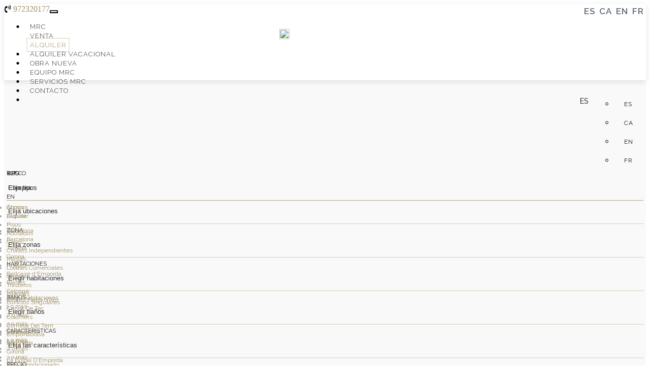

--- FILE ---
content_type: text/html; charset=utf-8
request_url: https://www.mrcmolinsreixach.com/es/alquiler-locales/en-girona
body_size: 25353
content:
<!DOCTYPE HTML>

<html lang="es" xml:lang="es" xmlns="http://www.w3.org/1999/xhtml">
<head id="ctl00_Head1"><title>
	Locales en alquiler en Girona (2 encontrados)
</title>
<link rel='stylesheet' rel='preload' href='/Portals/inmomrc/css/bootstrap/css/bootstrap.min.css' media='screen' />
<script src='/app_support/js/jquery-1.11.1.min.js'></script>

<meta name="format-detection" content="telephone=no" />
<meta name="title" content="Locales en alquiler en Girona (2 encontrados)" />
<meta name="description" content="Locales en alquiler en Girona (2 encontrados)" />
<meta http-equiv="content-language" content="es" /><link rel="stylesheet" href="/app_support/pdcc/1.5.4/pdcc.gdpr.es_pdcc.min.css">
<script src="/app_support/pdcc/1.5.4/pdcc.gdpr.es_pdcc.min.js"></script>
<script type="text/javascript">
PDCookieConsent.config({
	"brand": {
		"dev" : false,
		"name": "",
		"url" : ""
	},
	"cookiePolicyLink": "",
	"passList" : [],
	"showBadges" : true,
	"styles": {
		"primaryButton": {
		},
		"secondaryButton": {
		}
	}
});
</script>

<script src='/app_support/js/jquery.isotope.pkgd.min.js' ></script>
<script src='/app_support/js/jquery.easing.1.3.js'></script>
<script src='/app_support/js/jssor/js/jssor.slider.mini.js'></script>
<script src='/app_support/js/bootstrap-select.js'></script>

<script src='/app_support/js/jquery.simplePagination.js'></script>
<!-- Meta -->   
<meta charset='UTF-8' />
<meta name='apple-mobile-web-app-capable' content='yes'>
<meta name='viewport' content='user-scalable=no, width=device-width, initial-scale=1.0, maximum-scale=1.0' />
<meta http-equiv='Content-Type' content='text/html; charset=UTF-8' />
<link href='//fonts.googleapis.com/css?family=Khand:300,400,700|Open+Sans|Roboto:300,700,300italic,400|Roboto+Condensed:400,300,700' rel='stylesheet' type='text/css'>
<link href="https://fonts.googleapis.com/css?family=Montserrat:200,300,400,500&display=swap" rel="stylesheet">
<link href='//maxcdn.bootstrapcdn.com/font-awesome/4.7.0/css/font-awesome.min.css' rel='stylesheet'>
<link rel='stylesheet' href='/app_support/css/glyphicons_1.9.2/css/glyphicons.css' type='text/css' media='screen' />
<link href="https://fonts.googleapis.com/css2?family=Raleway:wght@100;200;300;400;500;600;700&display=swap" rel="stylesheet">
<link href="https://fonts.googleapis.com/css2?family=Open+Sans:wght@300;400;600;700&display=swap" rel="stylesheet">
<link href="//static.mobiliagestion.es/app_support/mobilia_font/mobilia.css" rel="stylesheet">
<link rel="stylesheet" href="/Design/Themes/mrc/zen.css" type="text/css"/>

<link rel="shortcut icon" type="image/ico" href="/favicons/inmomrc/favicon.ico"/>
<!-- Global site tag (gtag.js) - Google Analytics -->
<script async src='https://www.googletagmanager.com/gtag/js?id=G-YBCLR43SGH'></script>
<script>
window.dataLayer = window.dataLayer || [];
function gtag(){dataLayer.push(arguments);}
gtag('js', new Date());
gtag('config', 'G-YBCLR43SGH');
</script>

            <meta name='mobile-web-app-capable' content='yes'>
            <meta name='viewport' content='user-scalable=no, width=device-width, initial-scale=1.0,maximum-scale=1.0' /><link rel="stylesheet" type="text/css" media="screen" href="/app_support/js/selectpicker-1.12.4/css/bootstrap-select.min.css" /><link rel="stylesheet" type="text/css" media="screen" href="/design/themes/InmoBS3/bootstrap/css/bootstrap-datetimepicker.min.css" /><link id="ctl00_openlayer_5" rel="stylesheet" type="text/css" media="screen" href="//static.mobiliagestion.es/app_support/openlayers5/ol.css" /><link id="ctl00_DataTables_1_10_4" rel="stylesheet" type="text/css" media="screen" href="//static.mobiliagestion.es/app_support/js/DataTables-1.10.4/media/css/jquery.dataTables.min.css" /><link id="ctl00_owl_2_3_4" rel="stylesheet" type="text/css" media="screen" href="//static.mobiliagestion.es/app_support/owl_2.3.4/assets/owl.carousel.min.css" />
<!-- Metas del Contexto -->
<meta property="og:title" content="Locales en alquiler en Girona (2 encontrados)" />
<meta property="og:description" content="Locales en alquiler en Girona (2 encontrados)" />
<meta property="og:type" content="website" />
<meta property="og:url" content="https://www.mrcmolinsreixach.com/es/alquiler-locales/en-girona" />
<meta property="twitter:title" content="Locales en alquiler en Girona (2 encontrados)" />
<meta property="twitter:description" content="Locales en alquiler en Girona (2 encontrados)" />
<meta property="og:image" content="https://www.mrcmolinsreixach.com/Portals/inmomrc/Images/logos/logoOg.jpg" />
<meta property="twitter:card" content="summary_large_image" />
<!-- Fin Metas del Contexto -->
</head>
<body id="ctl00_body1">
    
    <form method="post" action="/es/alquiler-locales/en-girona" id="aspnetForm">
<div class="aspNetHidden">
<input type="hidden" name="ctl00_radScriptManager1_TSM" id="ctl00_radScriptManager1_TSM" value="" />
<input type="hidden" name="ctl00_ctl01_TSSM" id="ctl00_ctl01_TSSM" value="" />
<input type="hidden" name="__EVENTTARGET" id="__EVENTTARGET" value="" />
<input type="hidden" name="__EVENTARGUMENT" id="__EVENTARGUMENT" value="" />
<input type="hidden" name="__VIEWSTATE" id="__VIEWSTATE" value="AGBkPOavVB2rKNfMOaWmB1X3owYXAMhisMS07d5WRsfYAYLCyHPcQhXwPldTdx7LMml3AJJe5yIRH0+IYni/IlHFkyYMN17YKUj5g7X60Pv7aYS/3kwbwA+2w2lo6fOI0BXA/Bg5cMCKbWgDTHIEMClLqsHd5XKWgtXPup7RQAtWlCHlgynAo4rA/[base64]/+B2uWh4LAf9LOleoSuJMdUgqKdJ35vbe9EeqTfvUjn20OxLk1mIkp/W2AcUCEa3v1Z1o5XMR6Lb1n+Q56SP8GpFsP5Py7lS9UlYiEzaEIy5+xGMzBkA6QOINiHplz8WCkMX8QJo8Je6/7TjWEkydrL7jXGGF/NpGIjHQYwmey3hDAy1O/SKryviQnT34O7MLg/k9y4Yo7dqCoIduJtMUTX/iXNF5rYPwGsRUt0ARxIq0Ba9bu5DG5lnz44hi+quyWIQMjJSTQL2FByDNA3eoeojm3bdz+NC2I4nVq1FKHAvEqPHzjlHsVE/fPeFSni1eqkv6NHFZRIncm5enIceYumuC/fRBgbD5MTEpajWWJBVyypPYJp5+CaXKvQ/xciPRxofj6vLwqy+nQPpj5CMMnQIOpTIILRAg9lRrFPWWvZu9N7ZI/AxskmzD2X51z8c4bOmf0qcu6KWUuYYmIpfhYVebaDU7Vn2SrM6jmJ0lUZhOi0OdQ0ptUdel4PWRMDXP2np/aMRJeuJOQUPGyIkn31hGyRa9Vd9TLyvRT+sMr5GwN6hCRqJ8kuQAWqexDGWbb0QFx+n7XaJOCcGoAY+h/CuCblxx575nAeXnak6Dvll5W2TNo3prWKhvtwLHlwl9D8jrAlTJzFM83tOpeAYmwnGrfs5cxM2PzFdb26atYUMT1tJtR8S9Gjb4UM9kD+l15t/jsy065MKz1q7E0J8fW3PyzDc2SqK7nlBbD26xNIa/kg74wyBy+m+5ui21YC8DA5s9BappSbZ5DxonWUbkUUcRj28mPB7sOJq3Te9KUSKEJcsLOEMHupuRlM=" />
</div>

<script type="text/javascript">
//<![CDATA[
var theForm = document.forms['aspnetForm'];
function __doPostBack(eventTarget, eventArgument) {
    if (!theForm.onsubmit || (theForm.onsubmit() != false)) {
        theForm.__EVENTTARGET.value = eventTarget;
        theForm.__EVENTARGUMENT.value = eventArgument;
        theForm.submit();
    }
}
//]]>
</script>


<script src="/WebResource.axd?d=pynGkmcFUV13He1Qd6_TZNn0uitUD1rW-QxCXfdx6n9r6Fln8hkuq1wv2GYyqZK9COsVITXAJy0I8HfrSRc-U-apuZzzr4EPOXS51YrDgZt6288cstXWthdxC8n8DPAT0&amp;t=638901608248157332" type="text/javascript"></script>


<script src="/Telerik.Web.UI.WebResource.axd?_TSM_HiddenField_=ctl00_radScriptManager1_TSM&amp;compress=1&amp;_TSM_CombinedScripts_=%3b%3bSystem.Web.Extensions%2c+Version%3d4.0.0.0%2c+Culture%3dneutral%2c+PublicKeyToken%3d31bf3856ad364e35%3aes%3aa8328cc8-0a99-4e41-8fe3-b58afac64e45%3aea597d4b%3ab25378d2%3bTelerik.Web.UI%2c+Version%3d2020.1.219.45%2c+Culture%3dneutral%2c+PublicKeyToken%3d121fae78165ba3d4%3aes%3abb184598-9004-47ca-9e82-5def416be84b%3a16e4e7cd%3aed16cbdc" type="text/javascript"></script>
<div class="aspNetHidden">

	<input type="hidden" name="__VIEWSTATEGENERATOR" id="__VIEWSTATEGENERATOR" value="CA0B0334" />
	<input type="hidden" name="__SCROLLPOSITIONX" id="__SCROLLPOSITIONX" value="0" />
	<input type="hidden" name="__SCROLLPOSITIONY" id="__SCROLLPOSITIONY" value="0" />
</div>
    <script type="text/javascript">
//<![CDATA[
Sys.WebForms.PageRequestManager._initialize('ctl00$radScriptManager1', 'aspnetForm', ['tctl00$ctl02SU',''], ['ctl00$radScriptManager1',''], [], 90, 'ctl00');
//]]>
</script>
<input type="hidden" name="ctl00$radScriptManager1" id="ctl00_radScriptManager1" />
<script type="text/javascript">
//<![CDATA[
Sys.Application.setServerId("ctl00_radScriptManager1", "ctl00$radScriptManager1");
Sys.Application._enableHistoryInScriptManager();
//]]>
</script>
<!-- 2020.1.219.45 --><div id="ctl00_ctl02SU">
	<span id="ctl00_ctl02" style="display:none;"></span>
</div>
    
    <div id="Chrome" class="Chrome96 Chrome96.0 lang-es">
    <div id="pID43534">
    
    <div id="ctl00_pSMasterContent_ctl00_ZenContentHeader" class="HeaderPane">
	<div id="mID87570" class="desktopmodules_inmobs3_inmomodule_ascx ModuleWrap ">


<style>



</style>
 
<div class="cabeceraContainer bg_cabecera">
	<!--<div class="cabeceraLogo">
		<a href="/"><img src="/Portals/inmomrc/Images/Logo.png"></a>
	</div>-->
<div class="cabecera_titulosm visible-sm visible-xs"></div>
	<div class="cabeceraPagina">
		<div class="container">
			<div class="row">               
				<div class="col-xs-3"></div>
				<div class="col-xs-12 datosCabecera text-right">


					<!--/*visible ordenador*/-->
					<div style="display:none !important;" class="dropdown  pull-right hidden-xs visible-sm visible-md visible-lg">
						<button class="btn-lang btn-default-lang dropdown-toggle" type="button" id="dropdownMenu1" data-toggle="dropdown" aria-haspopup="true" aria-expanded="true">ES <span class="caret"></span></button>
						<ul class="dropdown-menu pull-right" style="min-width:auto;">
							<li><a href="/es" class="nounderline">ES</a></li><li><a href="/ca" class="nounderline">CA</a></li><li><a href="/en" class="nounderline">EN</a></li><li><a href="/fr" class="nounderline">FR</a></li>							
						</ul>						
					</div>	
					<!--/*visible movil*/-->
					<div class="text-right idiomas-small hidden-md hidden-lg hidden-sm visible-xs pull-right ">
						
						<a href="/es" class="nounderline">ES</a>&nbsp;
						
						<a href="/ca" class="nounderline">CA</a>&nbsp;
						
						<a href="/en" class="nounderline">EN</a>&nbsp;
						
						<a href="/fr" class="nounderline">FR</a>&nbsp;
						
					  </div>					
							
					<!--<span class="pull-right "><a href="tel:972320177" ><i class="fa fa-volume-control-phone"></i>&nbsp; 972320177</a>&nbsp;&nbsp;|&nbsp;&nbsp;</span>-->
				</div>
			</div>
		</div>
	</div>
	
    <div class="cabeceraMenu" data-spy="affix">
        <div class="container">
            <div class="row">
                <div class="col-xs-12">  
					
                    <nav class="navbar navbar-default" role="navigation">
                        <div class="container-fluid">
                        <div class="row">
							<div class="cabeceraLogo ">
								<a href="/"><img src="/Portals/inmomrc/Images/logo.png"></a>
							</div>
							<div class="cabeceraLogo_affix ">
								<a href="/"><img src="/Portals/inmomrc/Images/logo.png"></a>
							</div>
                        <div class="telefono pull-left hidden"><span><i class="fa fa-volume-control-phone"></i> <a href="tel:972320177" class="nounderline">972320177</a></span></div>
							<div class="navbar-header">
								<button type="button" class="navbar-toggle" data-toggle="collapse" data-target="#bs-collapse-1">
									<span class="sr-only">Toggle navigation</span>
									<span class="icon-bar"></span>
									<span class="icon-bar"></span>
									<span class="icon-bar"></span>
								</button>
							</div> 
                                           
							<div class="navbar-collapse collapse" id="bs-collapse-1">
                            <div class="row">
								<ul class="nav navbar-nav anim" >
									<li class=''><a href="/" class="hvr-underline-from-center anim">MRC</a></li>
									
									
									<li class='dropdown '  style='display:block'><a href='/es/venta' class="hvr-underline-from-center anim" >Venta</a></li>
									
									
									<li class='dropdown active' style='display:block'><a href='/es/alquiler' class="hvr-underline-from-center anim" >Alquiler</a></li>	
										
									<li class=''><a href="/es/vacacional" class="anim" >Alquiler vacacional</a></li>
										
									<li class=''><a href="/es/promociones" class="hvr-underline-from-center anim" >Obra nueva</a></li>
										
									<li class=''><a href="/es/nosotros" class="hvr-underline-from-center anim" >Equipo MRC</a></li>
										
									<li class=''><a href="/es/servicios" class="hvr-underline-from-center anim" >Servicios MRC</a></li>
										
									<!--<li class=''><a href="/es/blog" class="hvr-underline-from-center anim" >Blog</a></li>-->
										
									<li class=''><a href="/es/contacto" class="hvr-underline-from-center anim" >Contacto</a></li>	

									<li><div class="dropdown  pull-right hidden-xs visible-sm visible-md visible-lg">
						<button class="btn-lang btn-default-lang dropdown-toggle" type="button" id="dropdownMenu2" data-toggle="dropdown" aria-haspopup="true" aria-expanded="true">ES <span class="caret"></span></button>
						<ul class="dropdown-menu pull-right" style="min-width:auto;">
							<li><a href="/es" class="nounderline">ES</a></li><li><a href="/ca" class="nounderline">CA</a></li><li><a href="/en" class="nounderline">EN</a></li><li><a href="/fr" class="nounderline">FR</a></li>							
						</ul>						
					</div>	</li>
								</ul>
                                </div>
                            </div>
                            </div>
						</div>
                    </nav>
                </div>
            </div>
        </div>
		<div class="cabecera_titulolg hidden-sm hidden-xs"></div>
    </div>
	
	<div class="cabecera_backgund-color"></div>
	
	</div>


<script type="text/javascript">
    $('#bs-collapse-1').on('show.bs.collapse', function () {
        $('.nav-justified').addClass('nav-stacked');
    });

    //Unstack menu when not collapsed
    $('#bs-collapse-1').on('hide.bs.collapse', function () {
        $('.nav-justified').removeClass('nav-stacked');
    });
</script>

<script type="text/javascript">
	/*
	 *	SCRIPT PARA CONFIGURAR AFFIX DEL MENU SUPERIOR
	 */
	$(document).ready(function () {
		setAffixMenu();
	});

	$(window).resize(setAffixMenu);

	function setAffixMenu() {
		var cabeceraHeight = $('.cabeceraPagina').height() + $('.cabeceraMenu').height();
		$('.cabeceraContainer').css('min-height', cabeceraHeight + 'px');

		$('.cabeceraMenu').affix({
			offset: {
				top: function () {
					return (this.top = $('.cabeceraPagina').outerHeight(true))
				}
			}
		})
	}
</script>

</div><div id="mID87575" class="desktopmodules_inmobs3_inmomodule_ascx ModuleWrap marginTop-buscador">


<div class="buscadorPagina collapse bg-primary" id="collapseBuscador">
    <div class="container">
        <div class="row">
            <div class="col-xs-12 col-sm-4 col-md-2 campoBuscador buscadorReferencia">
                <div class="row">
                    <div class="nombreCampo col-xs-3 col-sm-12">Ref</div>
                    <div class="col-xs-9 col-sm-12">
                        <input name="ctl00$pSMasterContent$ctl00$ZenContentHeader$_Mid87575$ctl01$txtReferencia" type="text" maxlength="12" id="txtReferencia" tabindex="1" class="form-control" />
                    </div>
                </div>
            </div>
            <div class="col-xs-12 col-sm-4 col-md-2 campoBuscador buscadorTipoOperacion">
                <div class="row">
                    <div class="nombreCampo col-xs-3 col-sm-12">Busco</div>
                    <div class="col-xs-9 col-sm-12">
                        <select name="ctl00$pSMasterContent$ctl00$ZenContentHeader$_Mid87575$ctl01$ddlTiposOperacion" id="ddlTiposOperacion" tabindex="2" class="form-control selectpicker">
		<option selected="selected" value="venta" data-operacion="venta">Compra</option>
		<option value="alquiler" data-operacion="alquiler">Alquiler</option>

	</select>
                    </div>
                </div>
            </div>
            <div class="col-xs-12 col-sm-4 col-md-2 campoBuscador buscadorTipoInmueble">
                <div class="row">
                    <div class="nombreCampo col-xs-3 col-sm-12">Tipo</div>
                    <div class="col-xs-9 col-sm-12">
                        <select size="4" name="ctl00$pSMasterContent$ctl00$ZenContentHeader$_Mid87575$ctl01$ddlFamiliasTiposInmueble" multiple="multiple" id="ddlFamiliasTiposInmueble" tabindex="3" class="form-control selectpicker" data-size="12" title="Elija tipos">
		<option value="pisos-aticos" OptionGroup="Pisos">&#193;ticos</option>
		<option value="pisos-duplex" OptionGroup="Pisos">D&#250;plex</option>
		<option value="pisos-pisos" OptionGroup="Pisos">Pisos</option>
		<option value="chalets-adosados" OptionGroup="Chalets">Adosados</option>
		<option value="chalets-casas" OptionGroup="Chalets">Casas</option>
		<option value="chalets-chalets_independientes" OptionGroup="Chalets">Chalets Independientes</option>
		<option value="chalets-masias" OptionGroup="Chalets">Mas&#237;as</option>
		<option value="locales-locales_comerciales" OptionGroup="Locales">Locales Comerciales</option>
		<option value="garajes-garajes" OptionGroup="Garajes">Garajes</option>
		<option value="trasteros-trasteros" OptionGroup="Trasteros">Trasteros</option>
		<option value="parcela-parcelas" OptionGroup="Parcelas">Parcelas</option>
		<option value="edificios_singulares-edificios_singulares" OptionGroup="Edificios Singulares">Edificios Singulares</option>

	</select>
                    </div>
                </div>
            </div>
            <div class="col-xs-12 col-sm-4 col-md-3 campoBuscador buscadorPoblacion">
                <div class="row">
                    <div class="nombreCampo col-xs-3 col-sm-12">En</div>
                    <div class="col-xs-9 col-sm-12">
                        <select size="4" name="ctl00$pSMasterContent$ctl00$ZenContentHeader$_Mid87575$ctl01$ddlPoblacionesProvincias" multiple="multiple" id="ddlPoblacionesProvincias" tabindex="4" class="form-control selectpicker" data-size="12" title="Elija ubicaciones">
		<option value="barcelona" class="nodoPadre" disabled="disabled">Barcelona</option>
		<option value="barcelona-barcelona" class="nodoHijo">Barcelona</option>
		<option value="barcelona-tordera" class="nodoHijo">Tordera</option>
		<option value="girona" class="nodoPadre" disabled="disabled">Girona</option>
		<option value="girona-angles" class="nodoHijo">Angles</option>
		<option value="girona-bellcaire_demporda" class="nodoHijo">Bellcaire d&#39;Emporda</option>
		<option value="girona-blanes" class="nodoHijo">Blanes</option>
		<option value="girona-calonge" class="nodoHijo">Calonge</option>
		<option value="girona-castell_platja_daro" class="nodoHijo">Castell-Platja d&#39;Aro</option>
		<option value="girona-cervia_de_ter" class="nodoHijo">Cervia De Ter</option>
		<option value="girona-colomers" class="nodoHijo">Colomers</option>
		<option value="girona-cornella_del_terri" class="nodoHijo">Cornella Del Terri</option>
		<option value="girona-empuriabrava" class="nodoHijo">Empuriabrava</option>
		<option value="girona-esponella" class="nodoHijo">Esponella</option>
		<option value="girona-girona" class="nodoHijo">Girona</option>
		<option value="girona-la_bisbal_demporda" class="nodoHijo">La Bisbal D&#39;Emporda</option>
		<option value="girona-larmentera" class="nodoHijo">L&#39;Armentera</option>
		<option value="girona-lescala" class="nodoHijo">L&#39;Escala</option>
		<option value="girona-llagostera" class="nodoHijo">Llagostera</option>
		<option value="girona-lloret_de_mar" class="nodoHijo">Lloret de Mar</option>
		<option value="girona-mont_ras" class="nodoHijo">Mont-Ras</option>
		<option value="girona-olives_les" class="nodoHijo">Olives, Les</option>
		<option value="girona-palafrugell" class="nodoHijo">Palafrugell</option>
		<option value="girona-palamos" class="nodoHijo">Palam&#243;s</option>
		<option value="girona-pals" class="nodoHijo">Pals</option>
		<option value="girona-platja_daro" class="nodoHijo">Platja D&#39;Aro</option>
		<option value="girona-romanya_de_la_selva" class="nodoHijo">Romanya De La Selva</option>
		<option value="girona-roses" class="nodoHijo">Roses</option>
		<option value="girona-sagaro" class="nodoHijo">S&#39;Agar&#243;</option>
		<option value="girona-sant_antoni_de_calonge" class="nodoHijo">Sant Antoni De Calonge</option>
		<option value="girona-sant_feliu_de_guixols" class="nodoHijo">Sant Feliu de Gu&#237;xols</option>
		<option value="girona-santa_cristina_daro" class="nodoHijo">Santa Cristina D&#39;Aro</option>
		<option value="girona-tossa_de_mar" class="nodoHijo">Tossa De Mar</option>
		<option value="girona-ultramort" class="nodoHijo">Ultramort</option>

	</select>
                    </div>
                </div>
            </div>
            <div class="col-xs-12 col-sm-4 col-md-3 campoBuscador buscadorZona">
                <div class="row">
                    <div class="nombreCampo col-xs-3 col-sm-12">Zona</div>
                    <div class="col-xs-9 col-sm-12">
                        <select size="4" name="ctl00$pSMasterContent$ctl00$ZenContentHeader$_Mid87575$ctl01$ddlGruposZonasZonas" multiple="multiple" id="ddlGruposZonasZonas" tabindex="5" class="form-control selectpicker" data-size="12" title="Elija zonas">

	</select>
                    </div>
                </div>
            </div>

            <div class="col-xs-12 col-sm-4 col-md-2 campoBuscador buscadorHabitaciones">
                <div class="row">
                    <div class="nombreCampo col-xs-3 col-sm-12">Habitaciones</div>
                    <div class="col-xs-9 col-sm-12">
                        <select name="ctl00$pSMasterContent$ctl00$ZenContentHeader$_Mid87575$ctl01$ddlHabitacionesMin" id="ddlHabitacionesMin" tabindex="6" class="form-control selectpicker" data-size="12">
		<option value="">Elegir habitaciones</option>
		<option value="1">1 o m&#225;s</option>
		<option value="2">2 o m&#225;s</option>
		<option value="3">3 o m&#225;s</option>
		<option value="4">4 o m&#225;s</option>
		<option value="5">5 o m&#225;s</option>

	</select>
                    </div>
                </div>
            </div>
            <div class="col-xs-12 col-sm-4 col-md-2 campoBuscador buscadorBanos">
                <div class="row">
                    <div class="nombreCampo col-xs-3 col-sm-12">Baños</div>
                    <div class="col-xs-9 col-sm-12">
                        <select name="ctl00$pSMasterContent$ctl00$ZenContentHeader$_Mid87575$ctl01$ddlBanosMin" id="ddlBanosMin" tabindex="7" class="form-control selectpicker" data-size="12">
		<option value="">Elegir ba&#241;os</option>
		<option value="1">1 o m&#225;s</option>
		<option value="2">2 o m&#225;s</option>
		<option value="3">3 o m&#225;s</option>
		<option value="4">4 o m&#225;s</option>

	</select>
                    </div>
                </div>
            </div>
            <div class="col-xs-12 col-sm-4 col-md-2 campoBuscador buscadorCaracteristicas">
                <div class="row">
                    <div class="nombreCampo col-xs-3 col-sm-12">Características</div>
                    <div class="col-xs-9 col-sm-12">
                        <select name="ctl00$pSMasterContent$ctl00$ZenContentHeader$_Mid87575$ctl01$ddlCaracteristicas" id="ddlCaracteristicas" tabindex="8" class="form-control selectpicker" multiple="" data-size="12" Title="Elija las características">
		<option value="aire-acondicionado">Aire Acondicionado</option>
		<option value="ascensor">Ascensor
</option>
		<option value="calefaccion">Calefacci&#243;n</option>
		<option value="garaje">Garaje</option>
		<option value="piscina">Piscina</option>
		<option value="planta-baja">Planta Baja</option>
		<option value="terraza">Terrazas</option>

	</select>
                    </div>
                </div>
            </div>
            <div class="col-xs-12 col-sm-4 col-md-3 campoBuscador buscadorPrecio">
                <div class="row">
                    <div class="nombreCampo col-xs-3 col-sm-12">Precio</div>
                    <div class="col-xs-9 col-sm-12">
                        <div class="input-group">
                            <input name="ctl00$pSMasterContent$ctl00$ZenContentHeader$_Mid87575$ctl01$txtPrecioMin" type="text" id="txtPrecioMin" tabindex="9" class="form-control currencyFormat" placeholder="Desde" />
                            <span class="input-group-addon">€</span>
                            <input name="ctl00$pSMasterContent$ctl00$ZenContentHeader$_Mid87575$ctl01$txtPrecioMax" type="text" id="txtPrecioMax" tabindex="10" class="form-control currencyFormat" placeholder="Hasta" />
                        </div>
                    </div>
                </div>
            </div>
			
            <div class="col-xs-12 col-sm-12 col-md-3 campoBuscador buscadorEnviar">
                <div class="row">
                    <div class="nombreCampo col-xs-12 hidden-xs">&nbsp;</div>
                    <div class="col-xs-12 text-right text-center-sm">
                        <button id="btnBuscar" class="btn btn-success btn-block" onclick="hazBusqueda();return false"><span class="glyphicon glyphicon-search"></span> <span class="">Buscar</span></button>
                    </div>
                </div>
            </div>
        </div>
    </div>
</div>

<div class="container visible-xs">
	<div class="row">
		<div class="col-xs-12 bg-primary" style="height:6px"></div>
		<div class="col-xs-12 text-center">
			<a href="#collapseBuscador" class="btn btn-primary" data-toggle="collapse" id="collapseBuscadorButton"><span class="visible-inline-xs">Buscador </span><i class="fa fa-chevron-down"></i></a>
		</div>
	</div>
</div>

<script type="text/javascript">
    // Variables globales recibidas por Url
    var lang = "es";
    var referenciaUrl = "";
    var operacionUrl = "alquiler";
    var familiaUrl = "locales";
    var tipoUrl = "";
    var provinciaUrl = "girona";
    var poblacionUrl = "";
    var zonaUrl = "";
    var subzonaUrl = "";
    var habitacionesMin = "";
	var habitacionesMax = "";
	var banosMin = "";
    var banosMax = "";
    var pMin = "";
    var pMax = "";
    var precioMin = 0;
    var precioMax = 0;

    if (pMin != "")
    {
        precioMin = parseInt(pMin);
    }
    if (pMax != "") {
        precioMax = parseInt(pMax);
    }

    var caracteristicasInmueble = [''];

    // Funcion que recoge los datos del buscador y establece la URL para realizar la búsqueda
	function hazBusqueda() {
		// Eliminamos la informacion de la visualizacion del datatable
		localStorage.removeItem("datatables_mobilia");

    	var referencia = $("#txtReferencia").val();
    	// Quitamos los posibles 0
    	var startIndex = 0;
    	while (referencia[startIndex] === '0') {
    		startIndex++;
    	}
    	referencia = referencia.substr(startIndex);

        var tipoOperacion = $("#ddlTiposOperacion option:selected").val();
        var tiposInmueble = $("#ddlFamiliasTiposInmueble").val();
        var provincias = $("#ddlPoblacionesProvincias").val();
        var zonas = $("#ddlGruposZonasZonas").val();
        var habitacionesMin = $("#ddlHabitacionesMin").val();
        var banosMin = $("#ddlBanosMin").val();
        var precioMin = $("#txtPrecioMin").val();
        var precioMax = $("#txtPrecioMax").val();
        var caracteristicasInmueble = $("#ddlCaracteristicas").val();

        //Se cargan como valores tanto el texto seo del campo como su id, separados por #
        //Utilizaremos el id para la petición ajax de los valores relacionados y el texto seo como parte de la url de búsqueda
        if (tipoOperacion.indexOf('#') > 0)
            tipoOperacion = tipoOperacion[1];

        //La URL del listado será:
        //->  /tipoOperacion_tipoInmueble_subtipoInmueble/en-provincia_localidad_zona_subzona/con-caracteristica1,caracteristica2,...
        var tipoUrlListado = "/" + lang;
        //Tipo de operación
        if (typeof tipoOperacion !== "undefined" && tipoOperacion != "")
            tipoUrlListado += "/" + tipoOperacion;

    	// Innmueble Familia_Tipo
        if (typeof tiposInmueble !== "undefined" && tiposInmueble != null) {
        	var tipoInmueble = [];
        	var familiaInmueble = [];

        	$.each(tiposInmueble, function (i, item) {
        		if ($.inArray(item.split('-')[0], tipoInmueble) == -1)
        			tipoInmueble.push(item.split('-')[0]);
        		if ($.inArray(item.split('-')[1], familiaInmueble) == -1)
        			familiaInmueble.push(item.split('-')[1]);
        	});

        	tipoUrlListado += "-" + tipoInmueble.join("~");
        	tipoUrlListado += "-" + familiaInmueble.join("~");
        }
        

        if (typeof provincias !== "undefined" && provincias != null) {
        	tipoUrlListado += "/en";
        	var provinciaInmueble = [];
        	var poblacionInmueble = [];

        	$.each(provincias, function (i, item) {
        		if ($.inArray(item.split('-')[0], provinciaInmueble) == -1)
        			provinciaInmueble.push(item.split('-')[0]);
        		if ($.inArray(item.split('-')[1], poblacionInmueble) == -1)
        			poblacionInmueble.push(item.split('-')[1]);
        	});

        	tipoUrlListado += "-" + provinciaInmueble.join("~");
        	tipoUrlListado += "-" + poblacionInmueble.join("~");
        }

    	if (typeof zonas !== 'undefined' && zonas != null) {
    		var zonaInmueble = [];
    		var subzonaInmueble = [];

    		$.each(zonas, function (i, item) {
    			if ($.inArray(item.split('-')[0], zonaInmueble) == -1)
    				zonaInmueble.push(item.split('-')[0]);
    			if (typeof item.split('-')[1] !== 'undefined' && $.inArray(item.split('-')[1], subzonaInmueble) == -1)
    				subzonaInmueble.push(item.split('-')[1]);
    		});

    		tipoUrlListado += "-" + zonaInmueble.join("~");
			if (subzonaInmueble.length > 0)
    			tipoUrlListado += "-" + subzonaInmueble.join("~");
    	}

        // Caracteristicas
        var caracteristicas = [];
        if (habitacionesMin != "") {
            caracteristicas.push(habitacionesMin + "_habitaciones_min");
        }
        if (banosMin != "") {
            caracteristicas.push(banosMin + "_banos_min");
        }
        if (precioMin != "")
            caracteristicas.push(precioMin.toString().replace(/\./g, '','').replace(',','') + "_precio_min");
        if (precioMax != "")    
            caracteristicas.push(precioMax.toString().replace(/\./g, '', '').replace(',', '') + "_precio_max");

        // Caracteristicas Inmueble
        if (caracteristicasInmueble != null && caracteristicasInmueble.length > 0) {
            $.each(caracteristicasInmueble, function(i, item) {
                caracteristicas.push(item);
            });
        }

        if (caracteristicas.length > 0) {
        	tipoUrlListado += "/con-";
            tipoUrlListado += caracteristicas.join(",");
        }

        //Referencia
	    if (typeof referencia !== "undefined" && referencia != "")
	        tipoUrlListado = "/es/ref-" + referencia;
        
        window.location.href = tipoUrlListado;
    }

    // Rellenamos el formulario con los datos de la URL
    function fillForm() {
        if (operacionUrl != "") {
            $("#ddlTiposOperacion option[value='" + operacionUrl + "']").prop("selected", "selected");
            $("#ddlTiposOperacion").selectpicker('refresh');
        }

        if (familiaUrl != "") {
            if (tipoUrl != "") {
            	$.each(tipoUrl.split("~"), function (i, item) {
            		$("#ddlFamiliasTiposInmueble option[value$='" + item + "']").prop("selected", "selected");
            	});
            } else {
            	$.each(familiaUrl.split("~"), function (i, item) {
            		$("#ddlFamiliasTiposInmueble option[value^='" + item + "']").prop("selected", "selected");
            	});
            }
            $("#ddlFamiliasTiposInmueble").selectpicker('refresh');
        }

        if (provinciaUrl != "") {
        	if (poblacionUrl != "") {
        		$.each(poblacionUrl.split("~"), function (i, item) {
        			$("#ddlPoblacionesProvincias option[value$='-" + item + "']").prop("selected", "selected");
        		});

                loadGruposZonasZonas();
        	} else {
        		$.each(provinciaUrl.split("~"), function (i, item) {
        			$("#ddlPoblacionesProvincias option[value^='" + item + "']").prop("selected", "selected");
        		});
        	}
        	$("#ddlPoblacionesProvincias option[disabled='disabled']").prop("selected", false);
        	$("#ddlPoblacionesProvincias").selectpicker('refresh');
        }

        if (zonaUrl != "") {
			$.each(zonaUrl.split("~"), function (i, item) {
				$("#ddlGruposZonasZonas option[value^='" + item + "']").prop("selected", "selected");
            });	
            $("#ddlGruposZonasZonas").selectpicker('refresh');
        }
		/*
		if (subzonaUrl != "") {
    		$.each(subzonaUrl.split("~"), function (i, item) {
    			$("#ddlGruposZonasZonas option[value$='-" + item + "']").prop("selected", "selected");
    		});
    		$("#ddlGruposZonasZonas").selectpicker('refresh');
		}
		*/

        if (habitacionesMin != "") {
            $("#ddlHabitacionesMin").val(habitacionesMin);
            $("#ddlHabitacionesMin").selectpicker('refresh');
        }

        if (banosMin != "") {
            $("#ddlBanosMin").val(banosMin);
            $("#ddlBanosMin").selectpicker('refresh');
        }

        if (precioMin != 0) {
            $("#txtPrecioMin").val(precioMin);
        }
        if (precioMax != 0) {
            $("#txtPrecioMax").val(precioMax);
        }

        if (caracteristicasInmueble.length > 0) {
            $.each(caracteristicasInmueble, function (i, item) {
                $("#ddlCaracteristicas option[value='" + item + "']").prop("selected", "selected");
            });
            $("#ddlCaracteristicas").selectpicker('refresh');
        }
    }

    // Cargamos las zonas y las subzonas de la poblacion cuando se cambia la poblacion
    function loadGruposZonasZonas() {
    	$('#ddlGruposZonasZonas option').remove();
    	$("#ddlGruposZonasZonas").selectpicker('refresh');

    	var poblacion = $('#ddlPoblacionesProvincias').val();
    	poblaciones = [];
    	if (poblacion == null || poblacion.length == 0)
    		return;

    	$.each(poblacion, function (index, item) {
    		if (item.indexOf('-') > 0)
    			poblaciones.push(item.split('-')[1]);
    	});

        $.ajax({
            type: 'GET',
            url: window.location.protocol + '//' + window.location.hostname + '/desktopmodules/inmobs3/WebRequest.ashx?type=GetGruposZonas&poblaciones=' + JSON.stringify(poblaciones),
            async: false,
            success: function (data) {
            	var Poblacion = '';
                if (data != null) {
                    if (data.length > 0) {
                        for (i = 0; i < data.length; i++) {
                        	if (data[i].Poblacion != Poblacion) {
                        		$("#ddlGruposZonasZonas").append('<option value="" class="nodoPadre" disabled="disabled">' + data[i].Poblacion + '</option>');
                                Poblacion = data[i].Poblacion;
                            }
                            if (data[i].GrupoZonaSeo != null)
                            	$("#ddlGruposZonasZonas").append('<option value="' + data[i].GrupoZonaSeo + '" class="nodoHijo">' + data[i].GrupoZona + '</option>');
                        }
                    }
                }
                $("#ddlGruposZonasZonas").selectpicker('refresh');
                $("#ddlGruposZonasZonas").selectpicker('refresh');
            }
        });
    }

    /* EVENTOS */
    //Obtenemos las zonas a partir de la población seleccionada por el usuario
    $("#ddlPoblacionesProvincias").change(function () {
        loadGruposZonasZonas();
    });

    // DOM READY
    $(document).ready(function () {
        // Rellenamos el formulario
        fillForm();

        // Creamos el selectpicker        
        $('.selectpicker').selectpicker({
            maxOptionsText: function (numAll, numGroup) {
                var arr = [];
                arr[0] = (numAll == 1) ? 'Límite alcanzado ({n} elementos max)' : 'Límite alcanzado ({n} elementos max)';
                arr[1] = (numGroup == 1) ? 'Group limit reached ({n} item max)' : 'Group limit reached ({n} items max)';
                return arr;
            }
        });

        // Creamos el AutoNumeric
        $('.currencyFormat').autoNumeric('init', { aSep: '.', aDec: ',', mDec: 0, vMin: -99999999, vMax: 99999999 });

    	// Cambiamos el icono del collapse del buscador
        $('#collapseBuscadorButton').on('click', function() {
        	$(this).find('i').toggleClass('fa-chevron-down fa-chevron-up');
        });
    });
</script>


</div>
</div>
<div class="ThreePanes">
    <div id="ctl00_pSMasterContent_ctl00_ContentPane" class="ContentPane">
	<div id="mID87576" class="desktopmodules_inmobs3_inmomodule_ascx ModuleWrap ">

<style>
    .popover { max-width: 500px; }
</style>
<div class="container">
	<div class="row">
		<div class="col-xs-12 tituloSeccion">
			<h1>Locales en alquiler en Girona <small>(2 encontrados)</small></h1>
		</div>
	</div>

	

	<div class='row'>
		<div id="ctl00_pSMasterContent_ctl00_ContentPane__Mid87576_ctl01_divSwitchGrid" class="col-xs-12 col-sm-6 text-left text-center-xs" style="margin-bottom: 15px">
			<div class="btn-group">
				<button type="button" class="btn btn-primary cambiarVisualizacion_Mid87576" data-visualization="list"><span class="fa fa-list"></span> Lista</button>
				<button type="button" class="btn btn-primary cambiarVisualizacion_Mid87576" data-visualization="grid"><span class="fa fa-th"></span> Grid</button>
				<button type="button" class="btn btn-primary cambiarVisualizacion_Mid87576" data-visualization="map"><span class="fa fa-map-marker"></span> Mapa</button>
			</div>
		</div>
		<div id="divOrdenIsotope" class="col-xs-12 col-sm-6 pull-right text-right text-center-xs" style="margin-bottom: 15px">
			<span class="hidden-xs">Ordenar por </span>
			<div class="btn-group">
				<button type="button" class="btn btn-primary dropdown-toggle" data-toggle="dropdown" id="dropdown_sorter__Mid87576">--- <span class="caret"></span></button>
				<ul class="dropdown-menu pull-right" role="menu" id="sorter_Mid87576">
					<li data-sort="1" data-direction="desc"><a href="#">Últimos modificados</a></li>
					<li data-sort="5" data-direction="asc"><a href="#">Precio ascendente</a></li>
					<li data-sort="5" data-direction="desc"><a href="#">Precio descendente</a></li>
					<li data-sort="6" data-direction="asc"><a href="#">Superficie ascendente</a></li>
					<li data-sort="6" data-direction="desc"><a href="#">Superficie descendente</a></li>
					<li data-sort="7" data-direction="asc"><a href="#">Dormitorios ascendente</a></li>
					<li data-sort="7" data-direction="desc"><a href="#">Dormitorios descendente</a></li>
					<li data-sort="8" data-direction="asc"><a href="#">Baños ascendente</a></li>
					<li data-sort="8" data-direction="desc"><a href="#">Baños descendente</a></li>
				</ul>
			</div>
		</div>
	</div>
</div>

<div id="ctl00_pSMasterContent_ctl00_ContentPane__Mid87576_ctl01_divResults" class="container">
    <div class="row" id="isotope_Mid87576" style="display: none; margin-left:-7px; margin-right:-7px;"></div>
    <div class="row" id="mapa_Mid87576" style="display: none; margin-left:2px; margin-right:2px;">
        <div class="gmap3" id="mapa_Mid87576_map" style="height:500px"></div><div id="avisoMapa"></div>
        <div id="popup" class="ol-popup">
            <a href="#" id="popup-closer" class="ol-popup-closer"></a>
            <div id="popup-content" style="white-space: nowrap; width: auto"></div>
        </div>
    </div>
    <div class="row table-responsive" id="table_Mid87576" style="display: none">
		<div class="col-xs-12">
			<table id="infoListado" class="table table-condensed table-striped">
				<thead>
					<tr>
						<td></td>
						<td>Fecha</td>
						<td class="text-center">Ref</td>
						<td>Tipo</td>
						<td>Zona</td>
						<td class="text-center">Precio</td>
						<td class="text-center">Sup<span class='hidden-xs hidden-sm'>erficie</span></td>
						<td class="text-center">Dorm<span class='hidden-xs hidden-sm'>itorios</span></td>
						<td class="text-center">Baños</td>
						<td></td>
						<td></td>
						<td></td>
						<td></td>
                        <td></td>
					</tr>
				</thead>
				<tbody>
					                        
							<tr>
								<td data-info="foto" class="foto">
									
									<div><a href='/es/alquiler-locales/en-girona/ref-2450'><img alt='Local Comercial en alquiler Sant Feliu de Guíxols, Girona. Ref: 2450. MRC MOLINS REIXACH' title='Local Comercial en alquiler Sant Feliu de Guíxols, Girona. Ref: 2450. MRC MOLINS REIXACH' data-src='https://media.mobiliagestion.es/Portals/inmomrc/Images/2450/13450579.jpg' src='' style='width:100px' /></a></td></div>
								<td data-info="fecha">202411151112</td>
								<td data-info="referencia" class="text-center">2450</td>
								<td><a href='/es/alquiler-locales/en-girona/ref-2450'><span data-info="tipo">Local Comercial</span></a></td>
								<td><a href='/es/alquiler-locales/en-girona/ref-2450'><span data-info="localizacion">Sant Feliu de Guíxols</span> <span>(EIXAMPLE)</span></a></td>
								<td data-info="precio" data-order="2900" class="text-right">
									<br />
									<span data-info="precioAlquiler">2.900&nbsp;€/mes</span><br />
                                    <br />
                                    <br />
								</td>
								<td data-info="superficie" data-order="597,00" class="text-center">597 m<sup>2</sup></td>
								<td data-info="dormitorios" data-order="" class="text-center">0</td>
								<td data-info="banos" data-order="" class="text-center">1</td>
								<td data-info="resumen">Local Comercial en alquiler en Sant Feliu De Guixols, con 597 m<sup>2</sup> y con Escaparate.</td>
								<td data-info="posicion"><span data-info="latitud"></span><span data-info="longitud"></span><span data-info="MostrarDireccionExacta">1</span></td>
								<td data-info="referenciaInt">2450</td>
								<td data-info="tituloInmueble">Amplio local en Crta.Girona -.Sant Feliu de Guíxols</td>
                                <td data-info="idInmueble">1017649</td>
							</tr>
						                        
							<tr>
								<td data-info="foto" class="foto">
									<div>
										<div class="tag" title='OPORTUNIDAD' style='background-color: #e81414; color:#ffffff'>
											<span class='fa '></span>
										</div>
									</div>
									<div><a href='/es/alquiler-locales/en-girona/ref-3411'><img alt='Local Comercial en alquiler Sant Feliu de Guíxols, Girona. Ref: 3411. MRC MOLINS REIXACH' title='Local Comercial en alquiler Sant Feliu de Guíxols, Girona. Ref: 3411. MRC MOLINS REIXACH' data-src='https://media.mobiliagestion.es/Portals/inmomrc/Images/3411/23836152.jpg' src='' style='width:100px' /></a></td></div>
								<td data-info="fecha">202601211624</td>
								<td data-info="referencia" class="text-center">3411</td>
								<td><a href='/es/alquiler-locales/en-girona/ref-3411'><span data-info="tipo">Local Comercial</span></a></td>
								<td><a href='/es/alquiler-locales/en-girona/ref-3411'><span data-info="localizacion">Sant Feliu de Guíxols</span> <span>(CENTRO)</span></a></td>
								<td data-info="precio" data-order="1300" class="text-right">
									<br />
									<span data-info="precioAlquiler">1.300&nbsp;€/mes</span><br />
                                    <br />
                                    <br />
								</td>
								<td data-info="superficie" data-order="" class="text-center"></td>
								<td data-info="dormitorios" data-order="" class="text-center">0</td>
								<td data-info="banos" data-order="" class="text-center">1</td>
								<td data-info="resumen"><p>Local comercial de 54,60 m² en plena Rambla de Sant Feliu de Guíxols, en zona peatonal y rodeado de comercios. Ubicado en edificio histórico reformado con gran ventanal, ideal para potenciar cualquier negocio en una de las ubicaciones más cotizadas del centro.</p></td>
								<td data-info="posicion"><span data-info="latitud"></span><span data-info="longitud"></span><span data-info="MostrarDireccionExacta">1</span></td>
								<td data-info="referenciaInt">3411</td>
								<td data-info="tituloInmueble">Local en el centro, Rambla.- Sant Feliu de Guíxols</td>
                                <td data-info="idInmueble">1543903</td>
							</tr>
						
				</tbody>
			</table>
		</div>
	</div>
</div>

<div id="ctl00_pSMasterContent_ctl00_ContentPane__Mid87576_ctl01_divDataTableControles" class="container">
	<div class="row">
		<div class="col-xs-12 col-sm-3 text-left text-center-xs" style="margin: 20px 0;">
			<div class="input-group">
				<span class="input-group-addon">Mostrar </span>
				<select id="itemsPorPagina" class="selectpicker">
                    <option value="12" selected='selected'>12</option>
                    <option value="24" >24</option>
                    <option value="48" >48</option>
                    <option value="96" >96</option>
				</select>
				<span class="input-group-addon">inmuebles.</span>
			</div>
		</div>
		<div class="col-xs-12 col-sm-9 text-right text-center-xs">
			<ul id="paginacion" class="pagination"></ul>
		</div>
	</div>
</div>

<script type="text/javascript">
	var customConfig = {};
	var visualizacion = "";
	var $isotope = $('#isotope_Mid87576');

	$(document).ready(function () {
		// Obtenemos la configuracion
		getCustomConfig();

		// Obtenemos la Visualizacion por defecto
		if (typeof customConfig.visualizacion == 'undefined')
			visualizacion = "grid";
		else
			visualizacion = customConfig.visualizacion;

		// Creamos el DATATABLE
		$('#infoListado').DataTable({
            pageLength: 12,
			lengthMenu: [12, 24, 48, 96],
			dom: '<"top">rt<"bottom"><"clear">',
			columns: [
                { name: "foto", visible: true, searchable: false, orderable: false },
                { name: "fecha", visible: false, searchable: false, orderable: true },
                { name: "referencia", visible: true, searchable: false, orderable: false },
                { name: "tipo", visible: true, searchable: false, orderable: true },
                { name: "localizacion", visible: true, searchable: false, orderable: true },
                { name: "precio", visible: true, searchable: false, orderable: true },
                { name: "superficie", visible: true, searchable: false, orderable: true },
                { name: "dormitorios", visible: true, searchable: false, orderable: true },
				{ name: "banos", visible: true, searchable: false, orderable: true },
				{ name: "resumen", visible: false, searchable: false, orderable: false },
                { name: "posicion", visible: false, searchable: false, orderable: false },
                { name: "referenciaInt", visible: false, searchable: false, orderable: false },
				{ name: "tituloInmueble", visible: false, searchable: false, orderable: false },
                { name: "idInmueble", visible: false, searchable: false, orderable: false },
			],
			autoWidth: false,
			order: [[1, 'desc']],
			stateSave: true,
			stateSaveCallback: function (settings, data) {
				data.url = window.location.pathname;
				try {
					localStorage.setItem("datatables_mobilia", JSON.stringify(data));
				} catch (err) {
					console.log("No se pueden almacenar las preferencias por usar navegación privada.");
				}
				return false;
			},
			stateLoadCallback: function (settings) {
				try {
					var config = JSON.parse(localStorage.getItem("datatables_mobilia"));
					if (config != null && config.url != window.location.pathname)
						config = {};

                    // Establecemos el selector
					if (config != null && config['length'] != null) {
						$('#itemsPorPagina option').prop('selected', false);
						$('#itemsPorPagina option[value="' + config['length'] + '"]').prop('selected', true);
						$('#itemsPorPagina').selectpicker('refresh');
					}

					return config;
				} catch (err) {
					console.log("No se pueden almacenar las preferencias por usar navegación privada.");
				}
			},
			initComplete: function (settings, json) {
				getImages();
				// Guardamos en una cookie el listado de inmuebles en orden
				var referenciasInmuebles = $('#infoListado').DataTable().columns('referenciaInt:name').data();
				var tExpDate = new Date();
				tExpDate.setTime(tExpDate.getTime() + (30 * 60 * 1000));
				document.cookie = "ReferenciasInmueblesAux=" + JSON.stringify(referenciasInmuebles[0]) + ";expires=" + tExpDate.toGMTString() + ";path=/";

				// Si la columna "posicion" está vacia, quitamos el boton de mapa
				var arrAux = [];
				arrAux = $('#infoListado').DataTable().column("posicion:name").data().filter(function (n) { return n !== '<span data-info="latitud"></span><span data-info="longitud"></span><span data-info="MostrarDireccionExacta">1</span>' });
				arrAux = arrAux.filter(function (n) { return n != 0 });
				if (arrAux.length == 0) {
					$(document).find('[data-visualization="map"]').remove();
					if (visualizacion == "map") {
						visualizacion = "grid";
						switchView();
					}
				}
			}
		});

		/*
        * Evento que se lanza cada vez que DataTable redibuja la tabla.
        */
		$('#infoListado').on('draw.dt', function (e, settings) {
			// Establecemos las fotos de los inmuebles que se están viendo
			getImages();

			// Guardamos en una cookie el listado de inmuebles en orden
			var referenciasInmuebles = $('#infoListado').DataTable().columns('referenciaInt:name').data();
			var tExpDate = new Date();
			tExpDate.setTime(tExpDate.getTime() + (30 * 60 * 1000));
			document.cookie = "ReferenciasInmueblesAux=" + JSON.stringify(referenciasInmuebles[0]) + ";expires=" + tExpDate.toGMTString() + ";path=/";

			if (visualizacion == 'grid')
				generateGrid();
		});

		/*
        * Evento que se lanza cuando se modifican los elementos por pagina
        * Actualiza el paginador de elementos con los nuevos datos.
        */
		$('#infoListado').on('length.dt', function (e, settings, len) {
			$('#paginacion').pagination('updateItemsOnPage', len);
		});

		/*
        * Evento que se lanza cuando modificamos los elementos por pagina del desplegable
        * Actualiza los elementos en el DataTable.
        */
		$(document).on('change', '#itemsPorPagina', function () {
			$('#infoListado').DataTable().page.len($(this).val()).draw();
		});

		$('#infoListado').on('order.dt', function () {
			$('#paginacion').pagination('drawPage', $('#infoListado').DataTable().page() + 1);

		});

		/*
        * Generamos el paginador con los datos de DataTable
        */
		if ($('#infoListado').DataTable().column(0).length > 0) {
			$('#paginacion').pagination({
				items: $('#infoListado').DataTable().column(0).data().length,
				itemsOnPage: $('#infoListado').DataTable().page.len(),
				prevText: 'Prev',
        		nextText: 'Sig',
        		currentPage: $('#infoListado').DataTable().page.info().page + 1,
        		onPageClick: function (pageNumber, event) {
        			$('#infoListado').DataTable().page(pageNumber - 1).draw(false);
        			$("html, body").animate({ scrollTop: 0 }, '500', 'swing');
        		}
        	});
		}

		/*
        * Evento que se lanza cuado clickamos en el desplegable de la visualización
        * Hay que asignar el valor elegido a la variable 'visualizacion'
        */
		$('.cambiarVisualizacion_Mid87576').on('click', function () {
			$(".cambiarVisualizacion_Mid87576").removeClass("active");
			$(this).addClass("active");
			visualizacion = $(this).data('visualization');
			switchView();
			return false;
		});

		/*
        * Evento que se lanza cuando clickamos en el desplegable de la ordenación en GridMode
        * Hay que reordenar el DataTable
        */
		$('#sorter_Mid87576 li').click(function () {
			$('#sorter_Mid87576').find("li.active").removeClass("active");
			$(this).addClass("active");
			$("#dropdown_sorter__Mid87576").dropdown('toggle');

			// Reordenamos el grid
			$('#infoListado').DataTable().order([$(this).data('sort'), $(this).data('direction')]).draw();

			// Cambiamos el text del dropdown
			$("#dropdown_sorter__Mid87576").html($(this).find('a').html() + ' <span class="caret"></span>');
			return false;
		});

		// Lanzamos la visualizacion que tenemos almacenada
		switchView();
	});

	// Establecemos src de las imagenes que se estan visualizando, asi evitamos peticiones al servidor
	function getImages() {
		var referenciasInmueblesView = $('#infoListado').DataTable().columns('foto:name', { page: 'current' }).nodes();
		$.each(referenciasInmueblesView[0], function (index, item) {
			if (typeof $(item).find('img').attr('src') == 'undefined' || $(item).find('img').attr('src') == '')
				$(item).find('img').attr('src', $(item).find('img').data('src'));
		});
	}

	// Obtenemos la configuracion
	function getCustomConfig() {
		try {
			customConfig = JSON.parse(localStorage.getItem("custom_mobilia"));
			if (customConfig == null)
				customConfig = {};
		} catch (err) {
			console.log("No se pueden almacenar las preferencias por usar navegación privada.");
		}
	}

	// Guardamos la configuracion
	function saveCustomConfig() {
		try {
			localStorage.setItem("custom_mobilia", JSON.stringify(customConfig));
		} catch (err) {
			console.log("No se pueden almacenar las preferencias por usar navegación privada.");
		}
	}

	function switchView() {
		// Guardamos la visualizacion en LocalStorage
		customConfig.visualizacion = visualizacion;
		saveCustomConfig();

		// Cambiamos el text del dropdown
		$(".cambiarVisualizacion_Mid87576[data-visualization='" + visualizacion + "']").addClass('active');

		if (visualizacion == "list") {
			$('#table_Mid87576').show();
			$('#isotope_Mid87576').hide();
			$('#mapa_Mid87576').hide();
			$('#ctl00_pSMasterContent_ctl00_ContentPane__Mid87576_ctl01_divDataTableControles').show();
			$('#divOrdenIsotope').hide();
		} else if (visualizacion == "grid") {
			$('#table_Mid87576').hide();
			$('#isotope_Mid87576').show();
			$('#mapa_Mid87576').hide();
			$('#ctl00_pSMasterContent_ctl00_ContentPane__Mid87576_ctl01_divDataTableControles').show();
			generateGrid();
			$('#divOrdenIsotope').show();
		} else if (visualizacion == "map") {
			$('#table_Mid87576').hide();
			$('#isotope_Mid87576').hide();
			$('#mapa_Mid87576').show();
			$('#ctl00_pSMasterContent_ctl00_ContentPane__Mid87576_ctl01_divDataTableControles').hide();
			generateMap();
			$('#divOrdenIsotope').hide();
		}
		$('#infoListado').DataTable().state.save();
	}

	// Establecemos el dropdown de la ordenacion
	function setOrdenacion() {
		// Obtenemos la ordenacion del datable
		var columna = $('#infoListado').DataTable().order()[0][0];
		var direccion = $('#infoListado').DataTable().order()[0][1];

		$("#sorter_Mid87576 li").removeClass('active');

		var order = $("#sorter_Mid87576 li[data-sort='" + columna + "'][data-direction='" + direccion + "']");

		if (order.length > 0) {
			order.addClass('active');
			$("#dropdown_sorter__Mid87576").html($("#sorter_Mid87576 .active").find('a').html() + ' <span class="caret"></span>');
		} else {
			$("#dropdown_sorter__Mid87576").html('--- <span class="caret"></span>');
		}
	}

	// GENERAMOS LA INFORMACION
	function generateGrid() {
		$isotope.html("");

		// Establecemos la ordenación actual en el seleccionable
		setOrdenacion();

		$.each($('#infoListado').DataTable().rows({ page: 'current' })[0], function (i, item) {
		    foto = $($('#infoListado').DataTable().row(item).node()).find("[data-info='foto'] img").attr("src");
		    tag = $($('#infoListado').DataTable().row(item).node()).find(".tag");
			fecha = $($('#infoListado').DataTable().row(item).node()).find("[data-info='fecha']").html();
			tipo = $($('#infoListado').DataTable().row(item).node()).find("[data-info='tipo']").html();
			localizacion = $($('#infoListado').DataTable().row(item).node()).find("[data-info='localizacion']").html();
			idInmueble = $('#infoListado').DataTable().cell(item, 'idInmueble:name').data();
			referencia = $($('#infoListado').DataTable().row(item).node()).find("[data-info='referencia']").html();
			referenciaAux = referencia;
			while (referenciaAux.charAt(0) === '0')
				referenciaAux = referenciaAux.substr(1);

			precioVenta = $($('#infoListado').DataTable().row(item).node()).find("[data-info='precioVenta']").html();
			precioAlquiler = $($('#infoListado').DataTable().row(item).node()).find("[data-info='precioAlquiler']").html();
			precioTraspaso = $($('#infoListado').DataTable().row(item).node()).find("[data-info='precioTraspaso']").html();
			precioRenta = $($('#infoListado').DataTable().row(item).node()).find("[data-info='precioRenta']").html();

			superficie = $($('#infoListado').DataTable().row(item).node()).find("[data-info='superficie']").html();
			dormitorios = $($('#infoListado').DataTable().row(item).node()).find("[data-info='dormitorios']").html();
			banos = $($('#infoListado').DataTable().row(item).node()).find("[data-info='banos']").html();
			resumen = $('#infoListado').DataTable().cell(item, 'resumen:name').data();
			titulo = $('#infoListado').DataTable().cell(item, 'tituloInmueble:name').data();

			html = "";
			html += "<div class='DLFicha col-xs-12 col-md-6 col-lg-4'>";
			html += "   <div class='DLFichaParent'>";
			html += "       <div class='row'>";

			if (fecha !== undefined)
				html += "       <div class='DLFichaFecha hidden'>" + fecha + "</div>";
			if (foto !== undefined) {
			    html += "       <div class='DLFichaImagen col-xs-12 text-center'>";
			    if (tag.length > 0)
			        html += '       <div>' + tag[0].outerHTML + '</div>';
			    html += '           <div class="container_image">';
			    html += '               <div class="carousel-images owl-carousel">';
			    html += '                   <img class="anim" src="' + foto + '" />';
			    html += '               </div>';
			    html += '               <div class="controles" data-loaded="false" data-idinmueble="' + idInmueble + '" data-referencia="' + referenciaAux + '">';
			    html += '                   <a href="#" class="control anterior anim" data-direccion="anterior"><i class="fa fa-angle-left"></i></a>';
			    html += '                   <a href="/es/alquiler-locales/en-girona/ref-' + referenciaAux + '" class="gotoInmueble">&nbsp;</a>';
			    html += '                   <a href="#" class="control siguiente anim" data-direccion="siguiente"><i class="fa fa-angle-right"></i></a>';
			    html += '               </div>'
			    html += '           </div>';
				
				html += "   <div class='iconos'>";

                html += "<span class='ListadoRef'> Ref.  " + referenciaAux + "</span>&nbsp;&nbsp; ";
                if (typeof superficie !== 'undefined' && superficie != '' && superficie != '0 m<sup>2</sup>')
					html += "   <i class='fa fa-arrows-alt'><span>&nbsp;" + superficie + "</span></i>";
				if (typeof dormitorios !== 'undefined' && dormitorios > 0)
					html += "   <i class='fa fa-bed'><span>&nbsp;" + dormitorios + "</span></i>";
				if (typeof banos !== 'undefined' && banos > 0)
					html += "   <i class='fa fa-bath'><span>&nbsp;" + banos + "</span></i></i>";
				html += "   </div>";
				html += "</div>";
			}

			// Establecemos el titulo del inmueble
		    html += "           <div class='DLFichaTitulo col-xs-12'>" +
                    "               <a href='/es/alquiler-locales/en-girona/ref-" + referenciaAux + "'>" + titulo + "</a>" +
                    "           </div>" +
			        "           <div class='DLFichaResumen col-xs-12'>" + resumen + "</div>" +
                    "           <div class='DLFichaPrecio'>" +
                    "               <div class='DLFichaPrecioAlquiler col-xs-5 text-right'>" + ((precioAlquiler !== undefined) ? precioAlquiler : "") + "</div>" +
                    "               <div class='DLFichaPrecioVenta col-xs-7 text-right'>" + ((precioVenta !== undefined) ? precioVenta : "") + "</div>" +
                    "               <div class='DLFichaPrecioRenta col-xs-5 text-right'>" + ((precioRenta !== undefined) ? precioRenta : "") + "</div>" +
                    "               <div class='DLFichaPrecioTraspaso col-xs-7 text-right'>" + ((precioTraspaso !== undefined) ? precioTraspaso : "") + "</div>" +                    
                    "           </div>" +
                    "       </div>" + 
			        "   </div>" +
			        "</div>";
			$isotope.append(html);
		});

	    $(".DLFichaResumen").dotdotdot();

	    $('.carousel-images').owlCarousel({
	        items: 1,
	        autoHeight: false,
	        nav: false,
	        dots: false,
	        loop: true,
	        mouseDrag: false,
            touchDrag: true
	    });

	    $(document).off('click', '.control');
	    $(document).on('click', '.control', function (e) {
	        e.preventDefault();
	        var obj = $(this);
	        var owl = obj.parents('.container_image').find('.owl-carousel');
	        var controles = obj.parents('.controles');
	        var idInmueble = controles.data('idinmueble');
	        var referencia = controles.data('referencia');
	        var direccion = obj.data('direccion');

	        if (controles.data('loaded') == true) {
	            if (direccion == 'anterior')
	                owl.trigger('prev.owl.carousel', [300]);
	            else
	                owl.trigger('next.owl.carousel', [300]);
	            return;
	        }
	        controles.data('loaded', true);

	        $.ajax({
	            type: 'GET',
	            url: window.location.protocol + '//' + window.location.hostname + '/desktopmodules/inmobs3/WebRequest.ashx?type=GetImagesInmueble&idInmueble=' + idInmueble,
	            async: false,
	            success: function (data) {
	                if (data != null && data.length > 0) {
	                    $.each(data, function (i, item) {
	                        if (i == 0)
	                            return;

	                        var row = '<img class="anim" src="https://media.mobiliagestion.es/Portals/inmomrc/Images/' + referencia + '/' + item + '.jpg" />';
	                        owl.trigger('add.owl.carousel', [$(row)]);
	                    });

	                    owl.trigger('refresh.owl.carousel', [300]);

	                    if (direccion == 'anterior')
	                        owl.trigger('prev.owl.carousel', [300]);
	                    else
	                        owl.trigger('next.owl.carousel', [300]);
	                }
	            }
	        });
	    });
	}

    
        /**
         * GEOPOSICIONAMOS MEDIANTE OPENLAYERS
         */
        var map = null;
        var hayInmueblesSinMostrar = false;
        function generateMap() {
            if (map != null)
                return;

            /**
             * DEFINIMOS EL MAPA
             */
            var view = new ol.View({});
            map = new ol.Map({
                layers: [
                    new ol.layer.Tile({
                        source: new ol.source.OSM()
                    }),
                ],
                target: 'mapa_Mid87576_map',
                view: view,
            });

            /**
             * DEFINIMOS LOS MARCADORES
             */
            markers = new Array();
            $.each($('#infoListado').DataTable().rows({ page: 'all' })[0], function (i, item) {
                foto = $($('#infoListado').DataTable().row(item).node()).find("[data-info='foto']").find('a').parent('div').html();
                tipo = $($('#infoListado').DataTable().row(item).node()).find("[data-info='tipo']").html();
                referencia = $($('#infoListado').DataTable().row(item).node()).find("[data-info='referencia']").html();
                referenciaAux = referencia;
                while (referenciaAux.charAt(0) === '0')
                    referenciaAux = referenciaAux.substr(1);

                precioVentaAux = $($('#infoListado').DataTable().row(item).node()).find("[data-info='precioVenta']").html();
                precioVenta = (typeof precioVentaAux == 'undefined') ? '' : precioVentaAux;

                precioAlquilerAux = $($('#infoListado').DataTable().row(item).node()).find("[data-info='precioAlquiler']").html();
                precioAlquiler = (typeof precioAlquilerAux == 'undefined') ? '' : precioAlquilerAux;

                precioTraspasoAux = $($('#infoListado').DataTable().row(item).node()).find("[data-info='precioTraspaso']").html();
                precioTraspaso = (typeof precioTraspasoAux == 'undefined') ? '' : precioTraspasoAux;

                resumen = $('#infoListado').DataTable().cell(item, 'resumen:name').data();
                titulo = $('#infoListado').DataTable().cell(item, 'tituloInmueble:name').data();
                latitud = $($('#infoListado').DataTable().cell(item, 'posicion:name').node()).find("[data-info='latitud']").text();
                longitud = $($('#infoListado').DataTable().cell(item, 'posicion:name').node()).find("[data-info='longitud']").text();
                mostrarDireccionExacta = $($('#infoListado').DataTable().cell(item, 'posicion:name').node()).find("[data-info='MostrarDireccionExacta']").text();

                if (latitud != "" && longitud != "" && mostrarDireccionExacta != '1') {
                    var marker = new ol.Feature({
                        geometry: new ol.geom.Point(ol.proj.transform([parseFloat(longitud), parseFloat(latitud)], 'EPSG:4326', 'EPSG:3857')),
                        name: titulo
                    });

                    marker.set("foto", foto);
                    marker.set("tipo", tipo);
                    marker.set("referencia", referencia);
                    marker.set("referenciaAux", referenciaAux);
                    marker.set("precioVenta", precioVenta);
                    marker.set("precioAlquiler", precioAlquiler);
                    marker.set("precioTraspaso", precioTraspaso);
                    marker.set("resumen", resumen);
                    marker.set("titulo", titulo);

                    if (mostrarDireccionExacta == "3")
                        marker.set('aviso', '<div class="alert alert-warning text-center" style="padding:5px;">Dirección aproximada</div>');
                    else
                        marker.set('aviso', '');

                    markers.push(marker);
                } else {
                    hayInmueblesSinMostrar = true;
                }
            });

            /**
	         * AÑADIMOS LOS MARKERS AL MAPA
	         */
            var markersSource = new ol.source.Vector({ features: markers });

            /**
             * CREAMOS EL CLUSTER
             */
            var clusterSource = new ol.source.Cluster({ distance: 100, source: markersSource });
            var styleCache = {};
            var clusters = new ol.layer.Vector({
                source: clusterSource,
                style: function (feature) {
                    var size = feature.get('features').length;
                    var style = styleCache[size];
                    if (!style) {
                        if (size > 1) {
                            style = new ol.style.Style({
                                image: new ol.style.Icon(({
                                    anchor: [22, 21.5], anchorOrigin: 'bottom-left', anchorXUnits: 'pixels', anchorYUnits: 'pixels', opacity: 1, src: window.location.protocol + "//" + window.location.host + '/DesktopModules/InmoBS3/Images/map-pointer_cluster.png'
                                })),
                                text: new ol.style.Text({
                                    text: size.toString(),
                                    fill: new ol.style.Fill({ color: '#fff' })
                                })
                            });
                        } else {
                            style = new ol.style.Style({
                                image: new ol.style.Icon(({
                                    anchor: [22, 0], anchorOrigin: 'bottom-left', anchorXUnits: 'pixels', anchorYUnits: 'pixels', opacity: 1, src: window.location.protocol + "//" + window.location.host + '/DesktopModules/InmoBS3/Images/map-pointer.png'
                                })),
                                text: ''
                            });
                        }
                        styleCache[size] = style;
                    }
                    return style;
                }
            });
            map.addLayer(clusters);

            /**
             * CENTRAMOS Y ACERCAMOS EL MAPA CON LOS  markers
             */
            map.getView().fit(markersSource.getExtent(), map.getSize());

            /**
             * INFOWINDOW
             */
            var popup = new ol.Overlay({
                element: document.getElementById('popup')
            });
            map.addOverlay(popup);

            map.on('click', function (evt) {
                var element = popup.getElement();
                var feature = map.forEachFeatureAtPixel(evt.pixel, function (feature, layer) {
                    return feature;
                });

                if (!feature) {
                    $(element).popover('destroy');
                    return;
                } else if (feature.get('features').length > 1) {
                    // Acercamos el mapa al cluster
                    view.animate({
                        center: evt.coordinate,
                        zoom: map.getView().getZoom() + 1,
                        duration: 500
                    });
                    return;
                }

                var info = feature.get('features')[0];
                var coordinate = info.getGeometry().getCoordinates();

                // Centramos el mapa en el inmueble seleccionado
                view.animate({
                    center: evt.coordinate,
                    duration: 500
                });

                // Establecemos la foto
                $foto = $(info.get('foto'));
                if (typeof $foto.find('img').attr('src') == 'undefined' || $foto.find('img').attr('src') == '') {
                    $foto.find('img').attr('src', $foto.find('img').data('src'));
                }
                foto = $foto.prop('outerHTML');

                $(element).popover('destroy');
                popup.setPosition(coordinate);
                $(element).popover({
                    sanitize: false,
                    placement: 'top',
                    animation: false,
                    html: true,
                    content: info.get('aviso') + '<table class="tablaMapa"><tr><td rowspan="2" class="foto precio">' + foto + '<div>' + info.get('precioVenta') + '</div>' + '<div>' + info.get('precioAlquiler') + '<div>' + info.get('precioTraspaso') + '</div></td><td colspan="2" class="tipo">' + info.get('titulo') + '</td></tr><tr><td colspan="2" class="resumen" style="height: 100%;"><div style="max-height: 150px;">' + info.get('resumen') + '</div></td></tr></table>',
                });
                $(element).popover('show');
                $(".tablaMapa .resumen > div").dotdotdot();


            });

            if (hayInmueblesSinMostrar)
                $('#mapa_Mid87576 #avisoMapa').html('<div style="padding-top: 20px; font-weight: bold; font-size: 16px; text-align: center;">El mapa no contiene todos los inmuebles listados, sólo aquellos en los que se puede mostrar su ubicación.</div>');
        }
        
</script>

<script type="text/javascript">
	/*
	 * Plugin que igual el alto de todas las fichas
	 * */
	this.EqualHeight = (function () {
		function EqualHeight() {
			this.item = $('.DLFichaParent');

			this.bindEvents();
		}

		EqualHeight.prototype.equalHeight = function () {
			var self, highestBox;
			self = this;

			highestBox = 0;
			self.item.each(function (index, item) {
				if ($(item).height() > highestBox) {
					highestBox = $(item).height();
				}
			});
			self.item.height(highestBox);
			};

		EqualHeight.prototype.bindEvents = function () {
			var self;
			self = this;

			self.equalHeight();
		};

		return EqualHeight;
	})();

	$(document).ready(function () {
		equalHeight = new EqualHeight();
	});
</script>

</div><div id="mID87577" class="desktopmodules_inmobs3_inmomodule_ascx ModuleWrap ">



</div>
</div>
    
</div>

<div id="pie">
    <div id="ContenedorFijoPie">
        <div id="ctl00_pSMasterContent_ctl00_ZenContent12" class="FooterPane">
	<div id="mID87572" class="desktopmodules_inmobs3_inmomodule_ascx ModuleWrap ">


<div class="pie">
  <div class="container">
    <div class="row">
      <div class="col-xs-12 text-center menuPie">
        <ul class="list-inline">
          <li><a href="/">MRC</a></li>
						
                    <li style='display:inline-block;'><a href="/es/venta">Venta</a></li>
						
                    <li style='display:inline-block;'><a href="/es/alquiler">Alquiler</a></li>
						
					<li class=''><a href="/es/vacacional" class="anim" >Alquiler vacacional</a></li>
										
					<li class=''><a href="/es/promociones" class="anim" >Obra nueva</a></li>
						
					<li class=''><a href="/es/nosotros" class="hvr-underline-from-center anim" >Equipo MRC</a></li>
										
					<li class=''><a href="/es/servicios" class="hvr-underline-from-center anim" >Servicios MRC</a></li>
						
					<!--<li class=''><a href="/es/blog" class="hvr-underline-from-center anim" >Blog</a></li>-->
										
					<li class=''><a href="/es/contacto" class="hvr-underline-from-center anim" >Contacto</a></li>
			  
		  
        </ul>
      </div>
    </div>
    <div class="row" style="">
		<div class="col-xs-12 col-sm-3 col-md-3 logopie">
		<a href="/"><img src="/Portals/inmomrc/Images/logoB.png"></a><br>
		  <ul class="list-inline">
          <li><a href="https://www.facebook.com/MRCmolinsreixachsfg/" target="_blank"><i class="fa fa-facebook icon-circle" aria-hidden="true"></i></a></li>
          <li><a href="https://www.linkedin.com/in/chantal-morat%C3%B3-mrc-molins-reixach/" target="_blank"><i class="fa fa-linkedin icon-circle" aria-hidden="true"></i></a></li>
          <li><a href="https://www.instagram.com/mrcmolinsreixach/" target="_blank"><i class="fa fa-instagram icon-circle" aria-hidden="true"></i></a></li>
      </ul><br>
	</div> 
      <div class="col-xs-12 col-sm-3 col-md-3">
        <address class="direccion">
			<p class="text-left"><b>ENCUÉNTRANOS</b></p>
        Placeta Sant Joan 23<br>
		Sant Feliu de Guíxols, 17220, Girona
        </address><br>	
      </div> 

      
      <div class="col-xs-12 col-sm-3 col-md-3">
        <address class="direccion">
			<p class="text-left"><b>CONTÁCTANOS</b></p>
			<a href="tel://972320177">972320177</a>  <a href="tel://"></a><br>
        <a href="mailto://finques@mrcmolinsreixach.com">finques@mrcmolinsreixach.com</a><br>
        </address><br>	
      </div> 
	
    </div>

  </div>
</div>
<div class="container subpie">
			    <div class="row" style="">
      <div class="col-xs-12 text-center links copyright">
        <!--<p> &copy; 2026 MRC MOLINS REIXACH</p>-->
        <p> <a href="/aviso-legal">Aviso legal</a> | <a href="/proteccion-de-datos">Protección de datos</a> | <a href="/cookies">Cookies</a> | <a href="http://www.mobiliagestion.es" target="_blank">Creado con Mobilia</a></p>
      </div>
    </div>
</div>


</div>
</div>
    </div>
</div>


    </div>
    </div>
    
<script src='/Portals/inmomrc/css/bootstrap/js/bootstrap.min.js'></script>
<script src='/app_support/js/bootbox.min.js'></script>

<script type="text/javascript">
//<![CDATA[
window.__TsmHiddenField = $get('ctl00_radScriptManager1_TSM');//]]>
</script>
<script type='text/javascript' src='/app_support/js/selectpicker-1.12.4/js/bootstrap-select.min.js'></script><script type='text/javascript' src='/app_support/js/autoNumeric-1.9.8/autoNumeric.js'></script><script type='text/javascript' src='/design/themes/InmoBS3/bootstrap/js/moment-with-langs.js'></script><script type='text/javascript' src='/design/themes/InmoBS3/bootstrap/js/bootstrap-datetimepicker.min.js'></script><script type='text/javascript' src='/design/themes/InmoBS3/bootstrap/js/bootstrap-datetimepicker.es.js'></script><script type='text/javascript' src='/app_support/openlayers5/ol.js'></script><script type='text/javascript' src='//static.mobiliagestion.es/app_support/js/markerclusterer_compiled.js'></script><script type='text/javascript' src='//static.mobiliagestion.es/app_support/js/DataTables-1.10.4/media/js/jquery.dataTables.min.js'></script><script src='//static.mobiliagestion.es/app_support/js/jquery.simplePagination.js'></script><script src='//static.mobiliagestion.es/app_support/js/jquery.isotope.pkgd.min.js'></script><script src='//static.mobiliagestion.es/app_support/js/jquery.easing.1.3.js'></script><script src='//static.mobiliagestion.es/app_support/js/dotdotdot-1.8.1/jquery.dotdotdot.min.js'></script><script type='text/javascript' src='//static.mobiliagestion.es/app_support/owl_2.3.4/owl.carousel.min.js'></script>
<script type="text/javascript">
//<![CDATA[

theForm.oldSubmit = theForm.submit;
theForm.submit = WebForm_SaveScrollPositionSubmit;

theForm.oldOnSubmit = theForm.onsubmit;
theForm.onsubmit = WebForm_SaveScrollPositionOnSubmit;
Sys.Application.add_init(function() {
    $create(Telerik.Web.UI.RadAjaxManager, {"_updatePanels":"","ajaxSettings":[],"clientEvents":{OnRequestStart:"",OnResponseEnd:""},"defaultLoadingPanelID":"","enableAJAX":true,"enableHistory":false,"links":[],"styles":[],"uniqueID":"ctl00$ctl02","updatePanelsRenderMode":0}, null, null, $get("ctl00_ctl02"));
});
//]]>
</script>
</form>
    </body>
</html>


--- FILE ---
content_type: text/css
request_url: https://www.mrcmolinsreixach.com/Design/Themes/mrc/zen.css
body_size: 14691
content:
 /******** importa base: Demo1.css *****  MRC  ********/
 @import url("/DesktopModules/InmoBS3/layouts/css/Demo1.css");
 /***************************************/
/*======
Mobilia
Copyright 2016
 



/*colores paleta
-------------
#242424 - gris
#ae0e2c - rojo
============ */

/** variaciones **/
body {
	background: #fff;
}
p {
    color: rgba(0,0,0,1);
    font-size: 16px;
    font-weight: 300;
    font-family: 'Raleway', sans-serif;
    line-height: 27px;
}
.tituloSeccion h1 {
    font-weight: 200;
    border-bottom: none;
    font-size: 2em !important;
    text-transform: uppercase;
    text-align: center;
    padding-bottom: 8px;
    margin-bottom: 15px;
    color: rgba(0,0,0,1);
    font-family: 'Raleway', sans-serif;
    padding: 0px;
    letter-spacing: -1px;
}
.btn-lg, .btn-group-lg>.btn {
    margin-top: 20px;
    padding: 10px 16px;
    font-size: 18px;
    line-height: 1.3333333;
    border-radius: 0;
    border: 1px solid #9F8F64;
}
a {
    color: #9F8F64;
    text-decoration: none;
}
/*==============================================================================================
************************************************************************************** CABECERA
===============================================================================================*/
/* NO TOCAR */
.cabeceraContainer {
    position: relative;/*max-height: 98px;*/	
}

.cabeceraContainer .cabeceraLogo a {
    width: 100px;
    height: 50px;
    display: block;
}
.cabeceraContainer .cabeceraLogo a img {
    height: 100%;
    width: 100%;
    object-fit: contain;
    position: relative;
    left: -90px;

}
.cabeceraContainer .cabeceraLogo_affix {
    position: absolute;
    top: -34px;
    left: 86px;
}
.cabeceraContainer .cabeceraLogo_affix a {
    width: 100%;
    height: auto;
    display: block;
}
.cabeceraContainer .cabeceraLogo_affix a img {
    height: 100%;
    width: 100%;
    object-fit: contain;
}
/*********************************/
/* TOCAR */

/*#pID0 .cabeceraContainer.bg_cabecera {
    background-image: url(/Portals/inmourban/Images/LOGOTXT.png);
    background-position: center center;
    background-repeat: no-repeat;
    background-size: cover;
    position: relative;
}*/
/*ANIMACIÓN DE CABECERA MODO AFFIX*/

 .cabeceraMenu.affix{
        animation: fadeIn 0.3s ease-in both;
        box-shadow:none;
        z-index:9;
        border-bottom:none;
    }

    @keyframes fadeIn {
	    from {
		    opacity: 0;
		    transform: translate3d(0, -20%, 0);
	    }
	    to {
		    opacity: 1;
		    transform: translate3d(0, 0, 0);
	    }
    }
/****************************/

.cabeceraMenu.affix {
    background: rgba(255, 255, 255, 0.97);
    min-height: 73px;
	box-shadow: 0px -2px 9px #262727;
}
.cabeceraMenu.affix .navbar-default .navbar-collapse {
    float: left;
    margin-top: 19px;
    width: 100%;
    background: transparent;
	
}
.cabeceraContainer .cabeceraMenu.affix .cabeceraLogo {
	display: none;
}
.cabeceraLogo_affix {
	display: none;
}
.cabeceraContainer .cabeceraMenu.affix .cabeceraLogo_affix {
display: block;
    position: absolute;
    top: 10px;
    left: 0px;
    /*transform: scale(1.2);*/
}
.cabeceraContainer .cabeceraMenu.affix .navbar {
    margin-top: 0px;
}
.cabeceraContainer {
    /*background: linear-gradient(to bottom, rgb(165, 162, 162,1) 8%,rgba(165, 162, 162,0.5) 55%,rgba(165, 162, 162,0) 100%);*/ 
     height: 150px;
     background: #fff;
    z-index: 999;
	box-shadow: 0 3px 10px 0px rgba(102, 115, 136, 0.2);
}
.cabeceraContainer .cabeceraLogo {
   /* transform: scale(1.7);*/
	position: absolute;
    top: 48px;
    left: 50%;
}
.cabeceraContainer .cabeceraLogo a {
    width: 100% !important;
    height: auto!important;
}
.cabeceraPagina {
    background: #fff;
    color: #fff;
	border-bottom: none;
}
.datosCabecera {
    margin-top: 4px;
    height: 25px;
    width: 70%;
    color: #737e8e;
    float: right;
}
.datosCabecera a {
color: #616a77;
    font-family: 'Raleway', sans-serif;
    font-weight: 600;
    letter-spacing: 1px;
    font-size: 17px;
}
.cabeceraMenu {
    min-height: 81px;
}
.btn-lang .caret {
    color: #737e8e;
}
.btn-lang {
    display: inline-block;
    margin-top: 0px;
    font-weight: normal;
    text-align: center;
    white-space: nowrap;
    vertical-align: middle;
    -ms-touch-action: manipulation;
    touch-action: manipulation;
    cursor: pointer;
    background-image: none;
    border: 1px solid transparent;
    padding: 1px 10px;
    font-size: 14px;
    line-height: 1.42857143;
    border-radius: 0;
    -webkit-user-select: none;
    -moz-user-select: none;
    -ms-user-select: none;
    user-select: none;
    background: transparent;
    font-family: 'Raleway', sans-serif;
    z-index: 999;
    left:30px;
}
ul.nav.navbar-nav.anim {
    /* float: left; */
    /* margin-left: 33%; */
    position: relative;
    left: 54%;
    transform: translateX(-54%);
    margin-bottom: 0px;
    height: 40px;
}
.cabeceraMenu.affix ul.nav.navbar-nav.anim {
	float: left;
    margin-left: 220px;
    margin-bottom: 0px;
    border-top: solid 1px transparent;
    height: 40px;
    position: relative;
    left: 0px;
    transform: translateX(0);
}
.navbar {
	background: transparent;
    position: relative;
    min-height: 30px;
    height: auto;
    border: 1px solid transparent;
    padding-top: 0px;
}
.navbar-default .navbar-collapse {
    float: left;
    margin-top: -10px;
    width: 100%;
}
.navbar-nav>li {
    padding: 0px 4px;
}
.navbar-nav>li>a {
    padding-top: 2px;
    padding-bottom: 0px;/* line-height: 20px; */
}
.navbar-default .navbar-nav>li>a {
text-transform: uppercase;
    padding: 5px;
    letter-spacing: 1px;
    font-family: 'Raleway', sans-serif;
    color: rgba(51,51,51,1);
    font-size: 13px;
    font-weight: 300;
	border: 1px solid transparent;
}
.cabeceraMenu.affix .navbar-default .navbar-nav>li>a {
text-transform: uppercase;
    padding: 5px;
    letter-spacing: 1px;
    font-family: 'Raleway', sans-serif;
    color: rgba(51,51,51,1);
    font-size: 13px;
    font-weight: 300;
	border: 1px solid transparent;
}
.cabeceraMenu.affix .navbar-default .navbar-nav>li>a:hover, .cabeceraMenu.affix .navbar-default .navbar-nav>li>a:focus {
color: #9f8f64;
    background-color: transparent;
    border: 1px solid #9f8f646e;
}
.navbar-default .navbar-nav>li>a:hover, .navbar-default .navbar-nav>li>a:focus {
color: #9f8f64;
    background-color: transparent;
    border: 1px solid #9f8f646e;
}
.cabeceraMenu.affix .navbar-default .navbar-nav>.active>a, .cabeceraMenu.affix .navbar-default .navbar-nav>.active>a:hover, .cabeceraMenu.affix .navbar-default .navbar-nav>.active>a:focus {
    color: #9f8f64;
    background-color: transparent;
    border: 1px solid #9f8f646e;
}
.navbar-default .navbar-nav>.active>a, .navbar-default .navbar-nav>.active>a:hover, .navbar-default .navbar-nav>.active>a:focus {
color: #9f8f64;
    background-color: transparent;
    border: 1px solid #9f8f646e;
}
.navbar-default .navbar-toggle {
    border-color: #242424;
    background: #fff;
}
/****************************************************************** memu desplegable */
.dropdown-menu>li>a:hover, .dropdown-menu>li>a:focus {
    color: #00000096;
    text-decoration: none;
    background-color: #accbd257;
}
.navbar-nav>li>.dropdown-menu {
    margin-top: 2px;
    border-top-left-radius: 0;
    border-top-right-radius: 0;
    border: none;
    box-shadow: none;
    background: rgba(255, 255, 255, 0.84);
}
.navbar-default .navbar-nav>.open>a, .navbar-default .navbar-nav>.open>a:hover, .navbar-default .navbar-nav>.open>a:focus {
    color: #e62828;
    background-color: transparent;
}
.navbar-nav .dropdown-menu li:first-child {
    margin-right: 0px;
}
.navbar-nav .dropdown-menu>li>a {
    display: block;
    padding: 10px 20px;
    clear: both;
    font-weight: 400;
    line-height: 1.42857143;
    color: #111;
    white-space: nowrap;
    font-family: 'Raleway', sans-serif;
    letter-spacing: 1px;
    text-transform: uppercase;
    font-size: 12px;
}
.navbar-nav .dropdown-menu>li>a:hover, .navbar-nav .dropdown-menu>li>a:focus {
    color: #e62828;
    text-decoration: none;
    background-color: rgba(61, 61, 60, 0.15);
}

/*  =====================================================
    =            Bootstrap 3.3 Media Queries            =
    =====================================================   */
@media only screen and (min-width : 1200px) {	
}
@media only screen and (min-width : 992px) and (max-width: 1199px) {
	.cabeceraMenu.affix ul.nav.navbar-nav.anim {
    float: left;
    margin-left: 220px;
    margin-bottom: 0px;
    border-top: solid 1px transparent;
    height: 40px;
    position: relative;
    left: 0px;
    transform: translateX(0);
    width: 100%;
}	
}
@media only screen and (min-width : 768px) and (max-width: 991px) {
	.navbar-collapse {
    overflow: hidden;/*padding: 0 30px*/
}
.cabeceraContainer {
    /* background: linear-gradient(to bottom, rgb(165, 162, 162,1) 8%,rgba(165, 162, 162,0.5) 55%,rgba(165, 162, 162,0) 100%); */
    height: auto;
    background: #fff;
    z-index: 999;
    box-shadow: 0 3px 10px 0px rgba(102, 115, 136, 0.2);
}
.cabeceraContainer .cabeceraLogo {
   /* transform: scale(1.5);*/
    position: absolute;
    top: 0px;
    left: 0;
}
	.cabeceraContainer .cabeceraLogo a img {
    left: -20px;
}
	.cabeceraContainer .cabeceraMenu.affix .cabeceraLogo_affix {
    display: block;
    position: absolute;
    top: 10px;
    left: -20px;
    transform: none; 
}
	.cabeceraContainer .cabeceraLogo_affix a {
    width: 100%;
    height: auto;
    display: block;
}
ul.nav.navbar-nav.anim {
    position: relative;
    left: 0;
    transform: none;
    margin-bottom: 0px;
    height: auto;
	text-align: center;
}
		.navbar-nav {
    margin: auto;
}
	.cabeceraMenu.affix ul.nav.navbar-nav.anim {
    float: none;
    margin-left: 0px;
    margin-bottom: 0px;
    border-top: solid 1px transparent;
    height: auto;
    position: relative;
    left: 0px;
    transform: translateX(0);
}
	.navbar-default .navbar-collapse {
    float: left;
    margin-top: 22px;
    width: 100%;
}
}
@media only screen and (max-width : 767px) {
	.navbar-collapse {
    overflow: hidden;/*padding: 0 30px*/
}
.cabeceraContainer {
    /* background: linear-gradient(to bottom, rgb(165, 162, 162,1) 8%,rgba(165, 162, 162,0.5) 55%,rgba(165, 162, 162,0) 100%); */
    height: auto;
    background: #fff;
    z-index: 999;
    box-shadow: 0 3px 10px 0px rgba(102, 115, 136, 0.2);
}
.cabeceraContainer .cabeceraLogo {
display: block;
    position: absolute;
    top: 10px;
    left: 33px;
   /* transform: scale(1.2);*/
}
ul.nav.navbar-nav.anim {
    position: relative;
    position: relative;
    left: 0;
    transform: none;
    margin-bottom: 0px;
    height: auto;
	text-align: center;
}
		.navbar-nav {
    margin: auto;
}
	.cabeceraMenu.affix ul.nav.navbar-nav.anim {
    float: none;
    margin-left: 0px;
    margin-bottom: 0px;
    border-top: solid 1px transparent;
    height: auto;
    position: relative;
   /* left: 20%;*/
    transform: none;
}
	.navbar-default .navbar-collapse {
    float: left;
    margin-top: 22px;
    width: 100%;
}
	/* logo centrado */
	.cabeceraContainer .cabeceraLogo {
    /*width: 100%;*/
    display: block;
    position: absolute;
    top: 10px;
    left: 0;
    /*transform: scale(1.2);*/
    text-align: center;
}
	.cabeceraContainer .cabeceraLogo a {
    width: 100% !important;
    height: auto!important;
    text-align: center;
    margin: 0 auto;
}
	.cabeceraContainer .cabeceraLogo a img {
    height: 100%;
    width: 100%;
    object-fit: contain;
    position: relative;
    left: 0px;
}
	.cabeceraContainer .cabeceraMenu.affix .cabeceraLogo_affix {
    /*width: 100%;*/
    display: block;
    position: absolute;
    top: 10px;
    left: 0;
    /*transform: scale(1.2);*/
    text-align: center;
}
}
/*==============================================================================================
*************************************************************************************** BUSCADOR
===============================================================================================*/
#pID43408 .marginTop-buscador{
	margin-top: -144px;
	    width: 1182px;
    margin-left: auto;
    margin-right: auto;
}

#pID0 .marginTop-buscador{
    margin-top: -76px;
    margin-bottom: 50px;
    width: 1182px;
    margin-left: auto;
    margin-right: auto;
	display: none;
}
#pID0 .campoBuscador {
    background: #fff;
    margin: 0px;
    padding-right: 5px;
    padding-left: 5px;
    padding-top: 5px;
    border-right: 1px solid #9f8f64;
    height: 61px;
}
#pID0 .campoBuscador:last-child {
    background: #9f8f64!important;
    margin: 0px!important;
}
#pID0 .campoBuscador .btn-success {
    color: #fff;
    background-color: #9f8f64;
    border-color: transparent;
}
#collapseBuscador {
    padding: 0px;
    background: rgba(255, 255, 255, 1);

}
#pID0 #collapseBuscador {
    position: relative;
    z-index: 10;
    background: transparent;
}
#pID43411 #collapseBuscador {
	position: relative;
    z-index: 10;
    background: #f9f9f9;
    box-shadow: inset 0px -1px 0px rgba(0, 0, 0, 0.8);
}
#pID43408 #collapseBuscador {
    position: relative;
    z-index: 10;
    background: #f9f9f9; 
}
.buscadorPagina .nombreCampo {
font-family: 'Raleway', sans-serif;
    color: rgb(21 21 21);
    font-size: 11px;
    font-weight: 400;
    text-transform: uppercase;
}
#pID0 #collapseBuscador .btn-default {
    color: #333;
    background-color: #fff;
    border-color: transparent;
}
#pID0 #collapseBuscador .form-control {
    display: block;
    width: 100%;
    height: 34px;
    padding: 6px 12px;
    font-size: 13px;
    line-height: 1.42857143;
    color: #555;
    background-color: #fff;
    background-image: none;
    border: none;
    border-radius: 0;
    -webkit-box-shadow: none;
    box-shadow: none;
    -webkit-transition: border-color ease-in-out .15s, -webkit-box-shadow ease-in-out .15s;
    -o-transition: border-color ease-in-out .15s, box-shadow ease-in-out .15s;
    transition: border-color ease-in-out .15s, box-shadow ease-in-out .15s;
}
#pID0 #collapseBuscador .form-control:focus {
    border-color: transparent;
    outline: 0;
    -webkit-box-shadow: inset 0 3px 5px rgba(0,0,0,0.125);
    box-shadow: inset 0 3px 5px rgba(0,0,0,0.125);
}
#pID0 #collapseBuscador .bootstrap-select.btn-group .dropdown-toggle .filter-option {
    display: inline-block;
    overflow: hidden;
    width: 100%;
    text-align: left;
    font-size: 13px!important;
    color: #a2a2a2!important;
}
/************************************************************************************** LISTADO BUSCADOR */
#pID43534 .marginTop-buscador,
#pID43686 .marginTop-buscador {
    margin-top: -15px;
    margin-left: auto;
    margin-right: auto;
    margin-bottom: 70px;
}
#mID87769 #collapseBuscador {
	    margin-top: 0px;
}
#mID87575 #collapseBuscador, #mID87769 #collapseBuscador, #pID44104 #collapseBuscador {
    padding: 35px 0px 20px 0px;
    background: #f9f9f9;
    border-bottom: 1px solid #e8e8e8;
}
#pID43534 #collapseBuscador .btn-default, #mID87769 #collapseBuscador .btn-default, #pID44104 #collapseBuscador .btn-default {
    color: #333;
    background-color: transparent;
    border-color: transparent;
}
#pID43534 #collapseBuscador .form-control, #mID87769 #collapseBuscador .form-control, #pID44104 #collapseBuscador .form-control {
    display: block;
    width: 100%;
    height: 34px;
    padding: 6px 0px;
    font-size: 13px;
    line-height: 1.42857143;
    color: #333;
    background-color: transparent;
    background-image: none;
    border: none;
	border-bottom: 1px solid #9f8f646e;
    border-radius: 0;
    -webkit-box-shadow: none;
    box-shadow: none;
    -webkit-transition: border-color ease-in-out .15s, -webkit-box-shadow ease-in-out .15s;
    -o-transition: border-color ease-in-out .15s, box-shadow ease-in-out .15s;
    transition: border-color ease-in-out .15s, box-shadow ease-in-out .15s;
}
#pID43534 #collapseBuscador .form-control .btn, #mID87769 #collapseBuscador .form-control .btn, #pID44104 #collapseBuscador .form-control .btn {
	padding: 6px 1px;
}
#pID43534 #collapseBuscador .form-control:focus {
    border-color: transparent;
    outline: 0;
    -webkit-box-shadow: inset 0 3px 5px rgba(0,0,0,0.125);
    box-shadow: inset 0 3px 5px rgba(0,0,0,0.125);
}
#pID43534 #collapseBuscador .bootstrap-select.btn-group .dropdown-toggle .filter-option, 
#mID87769 #collapseBuscador .bootstrap-select.btn-group .dropdown-toggle .filter-option,
#pID44104 #collapseBuscador .bootstrap-select.btn-group .dropdown-toggle .filter-option{
    display: inline-block;
    overflow: hidden;
    width: 100%;
    text-align: left;
    font-size: 13px!important;
    color: #333!important;
}
#pID43534 .campoBuscador, #mID87769 .campoBuscador,#pID44104 .campoBuscador {
    background: transparent;
    margin: 0px;
    padding-right: 5px;
    padding-left: 5px;
    padding-top: 5px;
/*    border-right: 1px solid #9f8f64;
	border-bottom: 1px solid #9f8f64;*/
    height: 61px;
}
#pID43534 .campoBuscador:last-child, #mID87769 .campoBuscador:last-child,#pID44104 .campoBuscador:last-child {
    /*background: #9f8f64!important;*/
    margin: 0px!important;
}
#pID43534 .campoBuscador:nth-child(1), #mID87769 .campoBuscador:nth-child(1),#pID44104 .campoBuscador:nth-child(1) {
/*border-left: 1px solid #9f8f64;*/
}
#pID43534 .campoBuscador:nth-child(6), #mID87769 .campoBuscador:nth-child(6),#pID44104 .campoBuscador:nth-child(6) {
    /*border-left: 1px solid #9f8f64;*/
}
#pID43534 .campoBuscador .btn-success, #mID87769 .campoBuscador .btn-success,#pID44104 .campoBuscador .btn-success {
    color: #fff;
    background-color: #9f8f64;
    border-color: transparent;
}
/*************************************************************************************** DETALLE BUSCADOR */
#pID44104 #collapseBuscador {
margin-bottom: 90px;
    padding: 20px 0px 20px 0px;
    background: #f9f9f9;
    border-bottom: 1px solid #e8e8e8;
}
/*  =====================================================
    =            Bootstrap 3.3 Media Queries            =
    =====================================================   */

@media only screen and (min-width : 1200px) {

}

@media only screen and (min-width : 992px) and (max-width: 1199px) {
#pID0 .marginTop-buscador{
	margin-top: -85px;
	    width: 982px;
    margin-left: auto;
    margin-right: auto;
}
}

@media only screen and (min-width : 768px) and (max-width: 991px) {
#pID0 .marginTop-buscador{
	margin-top: -85px;
	    width: 762px;
    margin-left: auto;
    margin-right: auto;
}
		
#pID43408 .marginTop-buscador {
    margin-top: 0px;
    width: 100%;
    margin-left: auto;
    margin-right: auto;
}
	#pID43408 #collapseBuscador{
		z-index: 0;
	}
	#pID0 .campoBuscador {
    background: #fff;
    margin: 0px;
    padding-right: 5px;
    padding-left: 5px;
    padding-top: 5px;
    border-right: 1px solid #9f8f64;
    height: 61px;
    border-bottom: 1px solid #9f8f64;
}
	#pID0 .campoBuscador:last-child {
    background: #9f8f64!important;
    margin: 0px!important;
		height: 41px;
}
	#pID0 .campoBuscador .btn-success {
    margin-top: -14px;
    color: #fff;
    background-color: #9f8f64;
    border-color: transparent;
}

#pID43534 .campoBuscador:nth-child(1),
#pID43534 .campoBuscador:nth-child(4),
#pID43534 .campoBuscador:nth-child(7),
#pID43534 .campoBuscador:nth-child(6) {
    border-left: none;
}

}

@media only screen and (max-width : 767px) {
#pID0 .marginTop-buscador{
	margin-top: 0px;
    width: 100%;
    margin-bottom: 20px;
}
		
#pID43408 .marginTop-buscador {
    margin-top: 0px;
    width: 100%;
    margin-left: auto;
    margin-right: auto;
}
	#pID43408 #collapseBuscador{
		z-index: 0;
	}
	#pID0 .campoBuscador {
    background: #fff;
    margin: 0px;
    padding-right: 5px;
    padding-left: 5px;
    padding-top: 5px;
    border-right: 1px solid #9f8f64;
    height: 61px;
    border-bottom: 1px solid #9f8f64;
}
	#pID43534 .campoBuscador:last-child {
    background: #9f8f64!important;
    margin: 0px!important;
    border-bottom: 1px solid #9f8f64;
    height: 31px;
    padding: 0px;
}
		#pID0 .campoBuscador:last-child {
    background: #9f8f64!important;
    margin: 0px!important;
		height: 41px;
}
	#pID43534 .marginTop-buscador {
    margin-top: 1px;
    margin-left: auto;
    margin-right: auto;
    margin-bottom: 70px;
}
	#pID44104 #collapseBuscador {
    margin-bottom: 0px;
    padding: 35px 0px 0px 0px;
    background: #f9f9f9;
    border-bottom: 1px solid #e8e8e8;
}
}

/*==============================================================================================
*************************************************************************************** SLIDER
===============================================================================================*/
.carousel .carousel-inner {
    min-height: 570px;
    /* height: 360px; */
}
.carousel-inner .item {
    height: 100%;
    min-height: 570px;
}
/*  =====================================================
    =            Bootstrap 3.3 Media Queries            =
    =====================================================   */
@media only screen and (min-width : 1200px) {

}

@media only screen and (min-width : 992px) and (max-width: 1199px) {

}

@media only screen and (min-width : 768px) and (max-width: 991px) {

}

@media only screen and (max-width : 767px) {
	.carousel .carousel-inner {
    max-height: 540px;
    min-height: 540px;
}
}
/*==============================================================================================
************************************************************************************ ENCABEZADOS
===============================================================================================*/
.bannerTop {
    width: 100%;
    height: 300px!important;
    overflow: hidden;
}
.bannerTopContainer {
    height: 300px!important;
}
/*==============================================================================================
*********************************************************************************** MODULOS HOME
===============================================================================================*/
#pID0{
	background-color: #fff;
}

/***************************************** BANNER */
.Banners2ImageContainer::after {
    left: 15px;
    right: 15px;
	    width: initial;
}
.bannersLayout2 {
    margin-top:-8px;
    margin-bottom: 70px;
}

.bannersLayout2 .Banners2Title {
    font-size: 26px;
    font-weight: normal;
    font-family: 'Raleway', sans-serif;
	text-transform: uppercase;
	width: 95%;
}
.bannersLayout2 .Banners2Content::after {
    background-color: transparent;
    content: '';
    height: 1px;
    left: calc(50% - 2rem);
    position: absolute;
    bottom: -2rem;
    transition: 350ms ease;
    width: 4rem;
}
.bannersLayout2 .Banners2Content {
    position: absolute;
    top: 40%;
    width: 95%;
    text-align: center;
    color: #fff !important;
    z-index: 11;
}

/***************************************** QUIERES COMPRAR */
.content_bg_quieres{
	background-image: url(/Portals/inmomrc/images/jonas-jacobsson-1920x2880.jpg);
    background-position: bottom center;
    background-repeat: no-repeat;
    background-size: cover;
    position: relative;
	height: 450px;
	padding: 50px 0px;
}

.content_bg_quieres .bg_white {
    background: rgba(255,255,255,0.9);
    height: auto;
}
.content_bg_quieres h3{
	    font-size: 36px;
    font-weight: normal;
    font-family: 'Raleway', sans-serif;
	text-align: center;
	padding: 50px 0px;
}
.content_bg_quieres a.btn.btn-primary-orange {
    margin: 20px 20px 50px 20px;
}


/***************************************** DONDE ESTAMOS */
.titulo{
	color: #212121;
    font-weight: 300;
    text-align: center;
    margin-bottom: 20px;
    padding: 20px;
    font-size: 28px;
    font-family: 'Raleway', sans-serif;
}
.content_donde address {
	text-align: center;
    border: 1px solid #ddd;
    background: #f5f5f5;
    margin: 0 auto;
    padding: 10px 20px;
}
/***************************************** NOSOTROS */



#pID56875 .bannerTopImage {
    display: block;
    object-fit: cover;
    height: 100%;
    width: 100%;
    object-position: center;
}
div#pID56875 .ThreePanes {
    margin-bottom: 0px;
    margin-top: 20px;
}
.img-responsive {
    object-fit: cover;
    object-position: center;
    height: 100%;
    width: 100%;
}
.bg-txtFrase {
    background: #f5f1eb;
    padding: 50px 0;
}


.imgNosotros{
    width:100%;
    height: auto;
    object-fit: cover;
    margin-top:15px;
}

/*Textos*/

.col-xs-12.bloqueCentrado {
    text-align: center;
    padding-bottom: 20px;
}

.col-xs-12.col-md-6.textoNosotros {
    text-align: justify;
    padding-top: 15px;
    padding-bottom: 15px;
}


/*==============================================================================================
************************************************************************************** HOME 2021
===============================================================================================*/
#pID0 .ThreePanes {
    margin-bottom: 0px;
    margin-top: 20px;
}
#pID0 .txtInicio-content .tituloDestacado h1 {
    font-weight: 300;
    border-bottom: none;
    font-size: 30px !important;
    text-transform: uppercase;
    text-align: center;
    padding-bottom: 8px;
    margin-bottom: 15px;
    color: rgba(0,0,0,1);
    font-family: 'Raleway', sans-serif;
    padding: 0px;
    letter-spacing: -1px;
}
#pID0 .txtInicio-content .tituloDestacado h2 {
	font-weight: 300;
    border-bottom: none;
    font-size: 29px!important;
    text-transform: uppercase;
    text-align: center;
    padding-bottom: 8px;
    margin-bottom: 15px;
    color: #333;
    font-family: 'Raleway', sans-serif;
    padding: 0px;
    letter-spacing: -1px;
}
#pID0 .txtInicio-content p {
    color: rgba(0,0,0,1);
    font-size: 16px;
    font-weight: 200;
    font-family: 'Raleway', sans-serif;
    line-height: 27px;
    padding: 0 27%;
    text-align: center;
}
/************************************************** BNNR ofrezca  **/
.bnnr-ofrezca {
    margin-top: 50px;
	margin-bottom: 50px;
}
.bnnr-ofrezca .bloqueBannersSliderHome {
    width: 100%;
    margin: 0 auto;
	background: #000;
	    margin-left: 0px;
}
.bnnr-ofrezca .bannerTopImage {
    display: block;
    object-fit: cover;
    height: 100%;
    width: 100%;
    object-position: center center;
    opacity: .8;
}
.bnnr-ofrezca .bannerTop {
    width: 100%;
    height: auto;
    overflow: hidden;
}
.bnnr-ofrezca .bannerTopContainer {
    height: 350px;
    position: relative;
}
.bnnr-ofrezca .bannerTopContent {
    position: absolute;
    top: 25%;
    left: 0px;
    padding: 0;
    width: 100%;
}
.bnnr-ofrezca .bannerTopContent a {
    text-decoration: none;
}
.bnnr-ofrezca .bannerTopTitle {
    text-align: center;
    padding: 10px 19%;
    margin: 0px;
    color: #fff;
    font-family: 'Lato', sans-serif;
    letter-spacing: 1px;
    text-transform: inherit;
    font-size: 32px;
    font-weight: 500;
	text-decoration: none;
}
.bnnr-ofrezca .bannerTopResumen {
    text-align: center;
}
.bnnr-ofrezca a.btn.btn-bnnr {
    margin-top: 20px;
    padding: 10px 16px;
    font-size: 18px;
    line-height: 1.3333333;
    border-radius: 0;
    border: 1px solid #9F8F64;
	background: #0000007a;
}
.bnnr-ofrezca a.btn.btn-bnnr:hover, .bnnr-ofrezca a.btn.btn-bnnr:focus, .bnnr-ofrezca a.btn.btn-bnnr.focus {
    color: #fff;
    text-decoration: none;
}
/*********************************************************** BNNR zonas  ***/
.content-zonas {
    padding-bottom: 100px;
}
.Banners2ImageContainer::after {
    background-color: rgb(0 0 0 / 24%);
    content: '';
    height: 100%;
    left: 0;
    opacity: 1;
    position: absolute;
    top: 0;
    transition: 0.3s;
    width: 100%;
    z-index: 10;
}
/************************************************* BNNR servicios ***/
.content-servicios {
    background: #f5f1eb;
    padding: 50px 0;
}

#pID56875 .content-servicios {
    padding: 0px 0;
}

.content-servicios .layoutBanners h3 a {
    color: #333;
}
.content-servicios .layoutBanners h3 a:hover {
    color: #9F8F64;
    text-decoration: none;
}
.layoutBanners h3 {
    padding: 5px;
    background-color: transparent;
    font-size: 21px;
    text-align: center;
    margin-top: 0px;
    color: #333;
}
.layoutBanners h3 {
	font-weight: 300;
    border-bottom: none;
    font-size: 19px!important;
    text-transform: uppercase;
    text-align: center;
    padding-bottom: 8px;
    margin-bottom: 15px;
    color: #333;
    font-family: 'Raleway', sans-serif;
    padding: 0px;
    letter-spacing: -1px;
	line-height: 23px;
}
.layoutBanners .itemBanner .overlay {
    background-color: #f5f1eb8c;
}
/*  =====================================================
    =            Bootstrap 3.3 Media Queries            =
    =====================================================   */
@media only screen and (min-width : 1200px) {

}

@media only screen and (min-width : 992px) and (max-width: 1199px) {

}

@media only screen and (min-width : 768px) and (max-width: 991px) {
	.bnnr-ofrezca .bannerTopContent {
    position: absolute;
    top: 17%;
    left: 0px;
    padding: 0;
    width: 100%;
}
.bnnr-ofrezca .bannerTopTitle {
    text-align: center;
    padding: 10px 15%;
    margin: 0px;
    color: #fff;
    font-family: 'Lato', sans-serif;
    letter-spacing: 1px;
    text-transform: inherit;
    font-size: 32px;
    font-weight: 500;
    text-decoration: none;
    line-height: 36px;
}
	#pID0 .txtInicio-content p {
    padding: 0;
}
}

@media only screen and (max-width : 767px) {
	.bannersLayout2 .Banners2ImageContainer {
    height: 240px;
}
.bnnr-ofrezca .bannerTopContent {
    position: absolute;
    top: 4%;
    left: 0px;
    padding: 0;
    width: 100%;
}
	.bnnr-ofrezca .bannerTopTitle {
    text-align: center;
    padding: 10px;
    margin: 0px;
    color: #fff;
    font-family: 'Lato', sans-serif;
    letter-spacing: 1px;
    text-transform: inherit;
    font-size: 24px;
    font-weight: 500;
    text-decoration: none;
    line-height: 27px;
}
		#pID0 .txtInicio-content p {
    padding: 0;
}
	#pID0 .txtInicio-content .tituloDestacado h1 {
    font-size: 24px !important;
}
	#pID0 .txtInicio-content .tituloDestacado h2 {
    font-size: 24px!important;
}
	.btn-lg, .btn-group-lg>.btn {
    margin-top: 20px;
    padding: 7px 16px;
    font-size: 15px;
    line-height: 1.3333333;
    border-radius: 0;
    border: 1px solid #9F8F64;
}
}


/*==============================================================================================
******************************************************************************* LISTADO BUSQUEDA
===============================================================================================*/
/************** botones top **************/
#mID87576 .dataTableResidencial .container,
#mID87770 .dataTableResidencial .container {
    border-bottom: 1px solid #eee7de;
    margin-bottom: 20px;
}
#mID87576 .tituloSeccion h1 small,
#mID87770 .tituloSeccion h1 small {
	    font-size: 13px;
    color: rgba(119,119,119,1);
	    font-family: 'Open Sans', sans-serif;
	letter-spacing: 1px;
	display: none;
}
#mID87576 #divOrdenIsotope span,
#mID87770 #divOrdenIsotope span{
    display: none;
}
#mID87576 button.btn.btn-primary.cambiarVisualizacion_Mid87576,
#mID87770 button.btn.btn-primary.cambiarVisualizacion_Mid87770 {
    background: transparent;
    color: #000;
    border: none;
    border-right: 1px solid #0003;
}
#mID87576 button.btn.btn-primary.cambiarVisualizacion_Mid87576.active,
#mID87770 button.btn.btn-primary.cambiarVisualizacion_Mid87770.active {
    -webkit-box-shadow: none;
    box-shadow: none;
    color: #b99f79;
}
#mID87576 button#dropdown_sorter__Mid87576,
#mID87770 button#dropdown_sorter__Mid87770 {
    border: 1px solid #0003;
    background: #fff;
    color: #000;
    padding: 6px 12px;
}
/*************** paginacion  *************/
.pagination>.active>a, .pagination>.active>span, .pagination>.active>a:hover, .pagination>.active>span:hover, .pagination>.active>a:focus, .pagination>.active>span:focus {
    z-index: 3;
    color: #000;
    cursor: default;
    background-color: #fff;
    border-color: #0003;
}
/**************************************/
#pID43534, #pID43686{
	background: #fff;
}
.DLFichaParent {
    border: none;
    border-bottom: none;
    background: #fff;
    padding: 0px;
    margin-top: 10px;
    margin-bottom: 10px;
    margin-left: 1px;
    margin-right: 1px;
    webkit-box-shadow: 0px 4px 6px -1px rgba(58, 58, 58, 0.2);
    -moz-box-shadow: 0px 4px 6px -1px rgba(58, 58, 58, 0.2);
    box-shadow: 0px 4px 6px -1px rgba(58, 58, 58, 0.2);
    overflow: hidden !important;
}
.DLFichaParent .DLFichaTitulo a {
    line-height: 1.1em;
    color: #333;
    font-size: 14px;
    font-weight: 500;
    font-family: 'Raleway', sans-serif;
    text-transform: uppercase;
}
.DLFichaParent .DLFichaResumen {
    font-weight: normal;
    font-size: 14px;
    padding: 0 27px;
    max-height: 100px;
    height: 100px;
    overflow: hidden;
    color: #777777e8;
    font-family: 'Raleway', sans-serif;
    line-height: 20px;
}
.DLFichaParent .DLFichaPrecioVenta {
    min-height: 20px;
    padding: 0px 27px;
    font-family: "Open Sans",Helvetica,Arial,sans-serif;
    font-weight: 500;
    color: rgba(185,159,121,1);
    font-size: 16px;
    width: 100%;
    text-align: center;
}

.DLFichaParent .DLFichaPrecioAlquiler {
     min-height: 20px;
    padding: 0px 27px;
    font-family: "Open Sans",Helvetica,Arial,sans-serif;
    font-weight: 500;
    color: rgba(185,159,121,1);
    font-size: 16px;
	    width: 100%;
    text-align: center;
}
/*==============================================================================================
******************************************************************** LISTADO ALQUILER VACACIONAL
===============================================================================================*/


/*==============================================================================================
**************************************************************************** DETALLE PROMOCIONES
===============================================================================================*/

/*==============================================================================================
************************************************************************************** DETALLE
===============================================================================================*/
#pID43535 {
	background-color: #fff;
}

.col-xs-12.tituloSeccion {
    border-bottom: 3px solid #9f8f64;
    margin-bottom: 40px;
}
.container.detallePromocion .tituloSeccion h1 {
	text-align: left;
}
.IDContacto {
    background: #fff;
}
.bloqueInfo {
    background: #fff;
}
.IDResumen {
    padding-top: 15px;
}
.IDContacto label {
    color: rgba(0,0,0,1);
    font-size: 12px;
    font-weight: 500;
    font-family: 'Raleway', sans-serif;
    line-height: 22px;
}
.detallePromocion .descripcion p {
    font-size: 15px;
    line-height: 21px;
}
.detallePromocion .descripcionAmpliada {
	padding: 40px 0;
}
.LinkAceptarCondiciones {
    margin-bottom: 10px;
    font-family: 'Raleway', sans-serif;
    font-size: 12px;
    font-weight: 500;
}
.IDDescripcion p {
    padding-top: 15px;
    color: rgba(0,0,0,1);
    font-size: 16px!important;
    font-weight: 300!important;
    font-family: 'Raleway', sans-serif!important;
    line-height: 27px!important;
}
.IDPropiedad {
    padding-top: 11px;
    color: rgba(0,0,0,1);
    font-size: 14px!important;
    font-weight: 500!important;
    font-family: 'Raleway', sans-serif!important;
    line-height: 16px!important;
}
#mID87775 #precio h2 {
    font-family: 'Raleway', sans-serif;
    font-weight: 300;
    font-size: 25px;
}
div#tituloAlquilerVacionalDetalle h1 {
    text-align: left;
}
#mID87775 h2 {
	font-family: 'Raleway', sans-serif;
    font-weight: 300;
    font-size: 25px;
}

.detalleBig.tituloSeccionBig h1{
    font-family: 'Raleway', sans-serif !important;
}

.IDPrecioBig{
    font-family: 'Raleway', sans-serif !important;
}

.bloquePreciosBig {
    font-size: 18px;
}

.form-control{
    display: block;
    width: 100%;
    height: 34px;
    padding: 6px 12px;
    line-height: 1.42857143;
    background-color: #fff;
    background-image: none;
    border: none;
    border-bottom: 1px solid #b99f7942;
    border-radius: 0;
    -webkit-box-shadow: none;
    box-shadow: none;
    -webkit-transition: border-color ease-in-out .15s, -webkit-box-shadow ease-in-out .15s;
    -o-transition: border-color ease-in-out .15s, box-shadow ease-in-out .15s;
    transition: border-color ease-in-out .15s, box-shadow ease-in-out .15s;
    font-size: 12px!important;
    color: #a2a2a2!important;
    font-family: 'Raleway', sans-serif;
}



/*==============================================================================================
************************************************************************************** SERVICIOS
===============================================================================================*/
#pID43689{
	background-color: #fff;
}
#pID43687{
	background-color: #fff;
}
.bloque-serv {
	height: auto;
    max-height: 350px;
    width: 100%;
    background: #f5f5f5;
    overflow: hidden;
    margin-top: 20px;
    margin-bottom: 80px;
    position: relative;
}
.serv-list{
	line-height: 2em;
    padding-bottom: 20px;
} 
.bloque-serv .titulo{
	    margin-bottom: 10px;
	padding: 20px 0px;
    font-size: 26px;
}
.bloque-serv .btn_par {
    position: absolute;
    bottom: 15px;
    right: 15px;
}
.bloque-serv .btn_impar {
    position: absolute;
    bottom: 15px;
    left: 15px;
}

.content_servicios .alert-info {
    background-color: #d9edf7;
    border-color: #bcdff1;
    color: #31708f;
    padding: 10px 20px;
    border: 20px solid #f5f5f5;
    margin-bottom: 50px;
}
.content_servicios .alert-info a {
    color: #31708f;
    padding: 10px 5px;
    font-family: 'Raleway', sans-serif;
    font-weight: 400;
    font-size: 26px;
    line-height: 1.2;
    text-align: center;
}
.mrc-content .titulo{
	padding: 0px;
    font-size: 26px;
}


/*  =====================================================
    =            Bootstrap 3.3 Media Queries            =
    =====================================================   */
@media only screen and (min-width : 1200px) {

}

@media only screen and (min-width : 992px) and (max-width: 1199px) {

}

@media only screen and (min-width : 768px) and (max-width: 991px) {

.bloque-serv .btn_impar {
    position: absolute;
    bottom: 15px;
    left: auto;
    right: 15px;
}
	
}

@media only screen and (max-width : 767px) {
	.bloque-serv {
    height: auto;
    min-height: auto;
    width: 100%;
    background: #f5f5f5;
    overflow: visible;
    margin-top: 20px;
    margin-bottom: 40px;
    position: relative;
}
	.serv-list {
    line-height: 2em;
    padding-bottom: 20px;
}
	.bloque-serv .btn_par {
    position: relative;
    bottom: 15px;
    left: 15px;
    right: 15px;
}
.bloque-serv .btn_impar {
    position: relative;
    bottom: 15px;
    left: 15px;
    right: 15px;
}
	
}


/*==============================================================================================
************************************************************************************** CONTACTO
===============================================================================================*/

#pID43537{
	background-color: #fff;
}
#mID87585 address.direccion{
	text-align: center;
    border: 1px solid #ddd;
    background: #f5f5f5;
    margin: 0 auto;
    padding: 10px 20px;
}
#mID87585 address.direccion a {
	color: #212121;
    padding: 10px 20px;
	font-family: 'Raleway', sans-serif;
    font-weight: 400;
	font-size: 23px;
	line-height: 1.2;
}
.alert-info {
    background-color: #d9edf7;
    border-color: #bcdff1;
    color: #31708f;
	padding: 10px 20px;
}
.alert-info a{
	color: #31708f;
    padding: 10px 20px;
	font-family: 'Raleway', sans-serif;
    font-weight: 400;
	font-size: 24px;
	line-height: 1.2;
	text-align: center;
}
.alert-info .fa-phone{
	font-size: 24px;
}
 .mrc-content label {
    font-size: 14px;
    display: inline-block;
    max-width: 100%;
    margin-bottom: 5px;
    font-weight: normal;
    font-family: 'Raleway', sans-serif;
}

.subtituloContacto{
    color: rgba(0,0,0,1);
    font-size: 21px;
    font-weight: 300;
    font-family: 'Raleway', sans-serif;
    line-height: 27px;
    padding-top: 60px;
    padding-bottom: 30px;
}


#pID43537 h3 {
    color: rgba(0,0,0,1);
    font-size: 18px;
    font-weight: 300;
    font-family: 'Raleway', sans-serif;
    line-height: 27px;
    padding-bottom: 30px;
    text-transform: uppercase;
}


#pID43537 label {
    color: rgba(0,0,0,1);
    font-size: 15px;
    font-weight: 300;
    font-family: 'Raleway', sans-serif;
    line-height: 27px;
    padding-bottom: 30px;
    text-transform: uppercase;
}

.bloqueGrisContacto{
    background:#787878;
    padding:20px;
    padding-left:40px;
    padding-right: 40px;
    color:white;
}

.bloqueDoradoContacto{
    margin-top:40px;
    background:#9f8f64;
    padding:20px;
    padding-left:40px;
    padding-right: 40px;
    color:white;
}

.bloqueDoradoContacto p{
    
    color:white;
}

.tituloBloque{
    font-size:20px;
    padding-bottom: 10px;
}

.bloqueGrisContacto a{
    color:white;
}


#mapa{
    height: 320px !important;
}
/*==============================================================================================
************************************************************************************** FOOTER
===============================================================================================*/

.pie {
	background: #464646;
		color: #fff;
		padding-bottom: 20px;
		box-shadow: inset 0px 3px 4px rgba(56, 56, 56, 0.21);
		border-top: 1px solid rgba(0, 0, 0, 0.25);
	}
	.pie p {
		color: #ccc;
		text-align: left;
		font-size: 14px;
	}
	.menuPie {
		padding: 20px 0px 20px 0px;
		font-size: 1.2em;
		font-family: 'Roboto Condensed', sans-serif;
		font-weight: 500;
	}
	.menuPie a {
		padding-bottom: 12px;
		padding-top: 10px;
		text-shadow: none;
		color: #fff;
		padding: 0 15px;
		text-transform: uppercase;
    letter-spacing: 1px;
    font-family: 'Raleway', sans-serif;
    font-size: 14px;
    font-weight: 300;
	}
	.menuPie a:hover, .menuPie a:focus {
		text-decoration: none;
		color: #ab916f;
	}
	.menuPie ul li {
		 border-right:none;
	}
	.menuPie ul li:last-child {
		border-right: none !important;
	}
	.pie img {
    margin-top: 20px;
    height: auto;
    width: auto;
}
	.pie address {
    margin-bottom: 0px;
}
	.pie address.direccion {
color: #fff;
    font-size: 17px;
    padding: 0px;
    text-align: left;
    font-family: 'Open Sans', sans-serif;
    font-weight: 300;
		padding-top: 30px;
	}
	.pie address.direccion a {
text-transform: inherit;
    line-height: 32px;
    color: #fff;
    font-size: 17px;
    padding: 0px;
    text-align: left;
    font-family: 'Open Sans', sans-serif;
    font-weight: 300;
	}
	.pie address.direccion a:hover {
		color: #ab916f;
		text-decoration: none;
	}
	
	.pie address.direccion li {
	padding-right: 10px;
		padding-top: 15px;
	}
	.pie address.direccion li a {
		box-shadow: inset 0px -1px 0px transparent;
	}
	.copyright a {
			color:#fff;
		font-size: 13px;
		font-family: 'Montserrat', sans-serif;
		font-weight: 300;
	}
	.copyright a:hover {
		color: #fff;
		text-decoration: none;
	}
	.pie .links.copyright {
		padding-bottom: 0px;
	}
	
	.pie .logo {
		width: 220px;
		height: auto;
		text-align: left;
		margin-top: 14px;
	}
	
	.pie .logo img {
		object-fit: cover;
		width: 100%;
		margin-bottom: -22px;
		margin-top: 26px;
	}
	
	.pie a {
		color:#fff;
	}
	.pie a .icon-circle {
		border: 1px solid #fff;
		border-radius: 50px;
		height: 30px;
		width: 30px;
		font-size: 1em;
		line-height: 26px;
		text-align: center;
		margin-top: 15px;
		margin-left: 15px;
	}
	.pie a:hover .icon-circle {
		border: 1px solid #ab916f;
		color: #ab916f;
	}
	.pie .logo2 img {
		width: 268px;
		height: auto;
		text-align: center;
		margin: 20px;
	}
	.pie address.direccion a.pie-mail {
		color: #fff;
		font-size: 16px;
		font-family: 'Montserrat', sans-serif;
		text-transform: inherit;
		font-weight: 300;
		box-shadow: inset 0px -1px 0px #866cff;
		line-height: 39px;
	}
	.pie .logo img.img-mail {
		object-fit: cover;
		width: 100%;
		margin-top: -46px;
		margin-left: 16px;
	}
	.pie .logo ul.list-inline {
		margin-top: 20px;
	}
div#mID87572 {
    background: #9f8f64;
}
.subpie {
	background-color: #9f8f64;
	
	color: #fff;
}
.pie address.direccion p b {
    font-family: 'Raleway', sans-serif;
    font-size: 20px;
    font-weight: 300;
}


/*  =====================================================
    =            Bootstrap 3.3 Media Queries            =
    =====================================================   */
@media only screen and (min-width : 1200px) {

}

@media only screen and (min-width : 992px) and (max-width: 1199px) {

}

@media only screen and (min-width : 768px) and (max-width: 991px) {
.navbar-collapse {overflow:hidden; padding:0 30px}
}

@media only screen and (max-width : 767px) {
.navbar-collapse {overflow:hidden; padding:0 30px}
	.pie p {
    color: #ccc;
    text-align: center;
    font-size: 14px;
}
	.logopie {
    text-align: center;
}
	.pie address.direccion {
    text-align: center;
}
	.menuPie ul li {
    border-right: none;
    display: inline-block;
    width: 100%;
    text-align: center;
		padding: 3px 0;
}
	.menuPie {
    border-bottom: 1px solid #ccc;
		margin-bottom: 0px;
}
}
/*  =====================================================
    =            Bootstrap 3.3 Media Queries            =
    =====================================================   */
@media only screen and (min-width : 1200px) {

}

@media only screen and (min-width : 992px) and (max-width: 1199px) {

}

@media only screen and (min-width : 768px) and (max-width: 991px) {

}

@media only screen and (max-width : 767px) {

}
